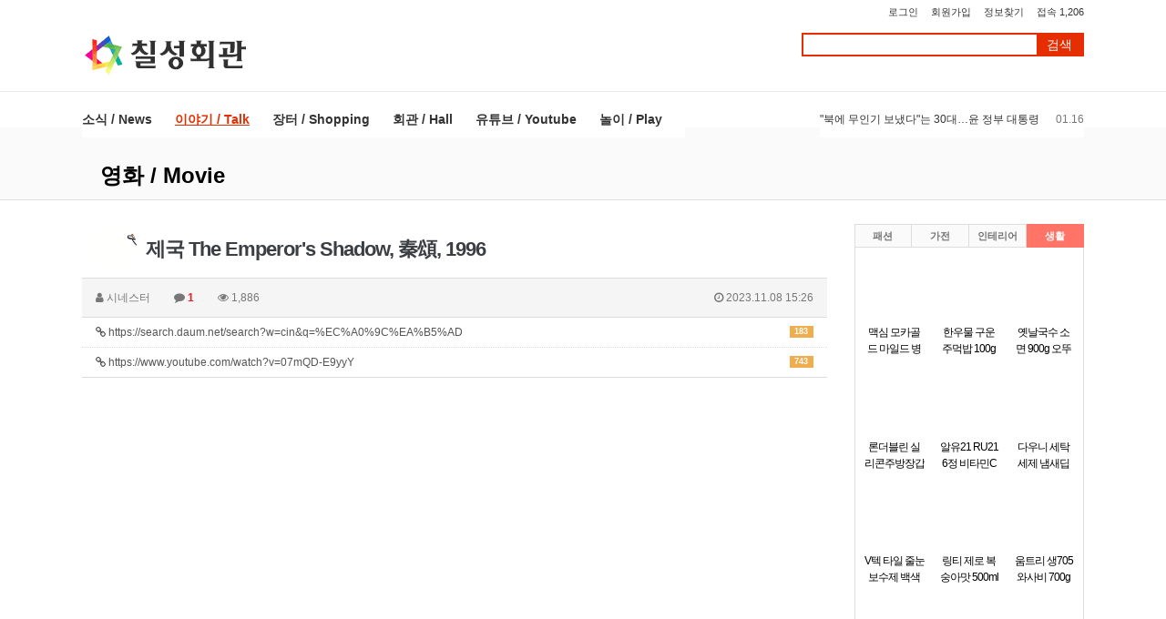

--- FILE ---
content_type: text/html; charset=utf-8
request_url: https://www.7-star.net/bbs/board.php?bo_table=talk_movie&wr_id=2481
body_size: 21592
content:
<!doctype html>
<html lang="ko">
<head>
<meta charset="utf-8">
<meta http-equiv="imagetoolbar" content="no">
<meta http-equiv="X-UA-Compatible" content="IE=Edge">
<link rel="apple-touch-icon" sizes="57x57" href="/img/apple-icon-57x57.png">
<link rel="apple-touch-icon" sizes="60x60" href="/img/apple-icon-60x60.png">
<link rel="apple-touch-icon" sizes="72x72" href="/img/apple-icon-72x72.png">
<link rel="apple-touch-icon" sizes="76x76" href="/img/apple-icon-76x76.png">
<link rel="apple-touch-icon" sizes="114x114" href="/img/apple-icon-114x114.png">
<link rel="apple-touch-icon" sizes="120x120" href="/img/apple-icon-120x120.png">
<link rel="apple-touch-icon" sizes="144x144" href="/img/apple-icon-144x144.png">
<link rel="apple-touch-icon" sizes="152x152" href="/img/apple-icon-152x152.png">
<link rel="apple-touch-icon" sizes="180x180" href="/img/apple-icon-180x180.png">
<link rel="icon" type="image/png" sizes="192x192"  href="/img/android-icon-192x192.png">
<link rel="icon" type="image/png" sizes="32x32" href="/img/favicon-32x32.png">
<link rel="icon" type="image/png" sizes="96x96" href="/img/favicon-96x96.png">
<link rel="icon" type="image/png" sizes="16x16" href="/img/favicon-16x16.png">
<link rel="manifest" href="/img/manifest.json">
<meta name="msapplication-TileColor" content="#ffffff">
<meta name="msapplication-TileImage" content="/img/ms-icon-144x144.png">
<meta name="theme-color" content="#ffffff">

<meta property="fb:app_id" content="496963100485963" />

<meta name="naver-site-verification" content="17cbb2b7a41dbb0b88888ec40db813f9a6285b95"/>
<meta name="google-site-verification" content="qAmOHpGSGNQojw4u86HTZCruQkqGEOcNsyO4W1VtNm0" />
<meta name="naver-site-verification" content="dccfa49da6baa383a0f7ba7639b449f2972be8ea" />
<meta name="naver-site-verification" content="dc0f36c1ff91fae8e2482d505361a0e48090e261" />

<meta name="title" content="제국 The Emperor's Shadow, 秦頌, 1996" />
<meta name="subject" content="제국 The Emperor's Shadow, 秦頌, 1996" />
<meta name="publisher" content="칠성회관" />
<meta name="author" content="시네스터" />
<meta name="robots" content="index,follow" />
<meta name="keywords" content="영화 / Movie, 이야기 / Talk, 칠성, 쇼핑, 게임, 즐거움, 연예, 오락, 스포츠, 정보, 칠성상회, 칠성회관" />
<meta name="description" content="제국 The Emperor's Shadow, 秦頌, 1996개봉	1997.11.01장르	드라마국가	중국, 홍콩등급	15세이상관람가러닝타임	130분감독주효문	Zhou Xiao Wen주연강문	Jiang Wen갈우	Ge You허청	Xu Qing1990년대에 중국은 나름 '통일'을 주제로 이야기를 많이 했다. 이 영화 뿐만 아니라 '영웅' '검' 등 진시황 관련 …" />
<meta name="twitter:card" content="summary_large_image" />
<meta property="og:title" content="제국 The Emperor's Shadow, 秦頌, 1996" />
<meta property="og:site_name" content="칠성회관" />
<meta property="og:author" content="시네스터" />
<meta property="og:type" content="article" />
<meta property="og:image" content="https://www.7-star.net/data/apms/video/youtube/07mQD-E9yyY.jpg" />
<meta property="og:description" content="제국 The Emperor's Shadow, 秦頌, 1996개봉	1997.11.01장르	드라마국가	중국, 홍콩등급	15세이상관람가러닝타임	130분감독주효문	Zhou Xiao Wen주연강문	Jiang Wen갈우	Ge You허청	Xu Qing1990년대에 중국은 나름 '통일'을 주제로 이야기를 많이 했다. 이 영화 뿐만 아니라 '영웅' '검' 등 진시황 관련 …" />
<meta property="og:url" content="https://www.7-star.net/bbs/board.php?bo_table=talk_movie&wr_id=2481" />
<link rel="image_src" href="https://www.7-star.net/data/apms/video/youtube/07mQD-E9yyY.jpg" />
<link rel="canonical" href="https://www.7-star.net/bbs/board.php?bo_table=talk_movie&wr_id=2481" />
<title>제국 The Emperor's Shadow, 秦頌, 1996</title>
<link rel="stylesheet" href="https://www.7-star.net/css/default.css?ver=171013">
<link rel="stylesheet" href="https://www.7-star.net/css/apms.css?ver=171013">
<link rel="stylesheet" href="https://www.7-star.net/plugin/apms/FlexSlider/flexslider.css?ver=171013">

<link rel="stylesheet" href="https://www.7-star.net/thema/Brex-PBP/assets/bs3/css/bootstrap-apms.min.css" type="text/css" class="thema-mode">
<link rel="stylesheet" href="https://www.7-star.net/thema/Brex-PBP/colorset/Basic/colorset.css" type="text/css" class="thema-colorset">
<link rel="stylesheet" href="https://www.7-star.net/thema/Brex-PBP/assets/css/swiper.min.css" type="text/css">
<link rel="stylesheet" href="https://www.7-star.net/skin/board/gallery.movie/style.css" >
<link rel="stylesheet" href="https://www.7-star.net/thema/Brex-PBP/widget/brex-post-photo/widget.css?ver=171013">
<link rel="stylesheet" href="https://www.7-star.net/thema/Brex-PBP/widget/brex-post-add/widget.css?ver=171013">
<link rel="stylesheet" href="https://www.7-star.net/thema/Brex-PBP/widget/brex-post-gallery-side/widget.css?ver=171013">
<link rel="stylesheet" href="https://www.7-star.net/thema/Brex-PBP/widget/brex-post-list/widget.css?ver=171013">
<link rel="stylesheet" href="https://www.7-star.net/thema/Brex-PBP/widget/brex-sidebar/widget.css?ver=171013">
<link rel="stylesheet" href="https://www.7-star.net/css/font-awesome/css/font-awesome.min.css?ver=171013">
<link rel="stylesheet" href="https://www.7-star.net/css/level/basic.css?ver=171013">
<!--[if lte IE 8]>
<script src="https://www.7-star.net/js/html5.js"></script>
<![endif]-->
<script>
// 자바스크립트에서 사용하는 전역변수 선언
var g5_url       = "https://www.7-star.net";
var g5_bbs_url   = "https://www.7-star.net/bbs";
var g5_is_member = "";
var g5_is_admin  = "";
var g5_is_mobile = "";
var g5_bo_table  = "talk_movie";
var g5_sca       = "";
var g5_pim       = "";
var g5_editor    = "smarteditor2";
var g5_responsive    = "";
var g5_cookie_domain = "";
var g5_purl = "https://www.7-star.net/bbs/board.php?bo_table=talk_movie&wr_id=2481";
</script>
<script src="https://www.7-star.net/js/jquery-1.11.3.min.js"></script>
<script src="https://www.7-star.net/js/jquery-migrate-1.2.1.min.js"></script>
<script src="https://www.7-star.net/lang/korean/lang.js?ver=171013"></script>
<script src="https://www.7-star.net/js/common.js?ver=171013"></script>
<script src="https://www.7-star.net/js/wrest.js?ver=171013"></script>
<script src="https://www.7-star.net/js/apms.js?ver=171013"></script>
<script async src="https://pagead2.googlesyndication.com/pagead/js/adsbygoogle.js?client=ca-pub-1732318496387761"
     crossorigin="anonymous"></script>
<script src="https://www.7-star.net/plugin/apms/js/jquery.mobile.swipe.min.js"></script>
<script src="https://www.7-star.net/plugin/apms/FlexSlider/jquery.flexslider-min.js"></script>
</head>
<body class="no-responsive is-pc">
<style>
			.at-container {max-width:1100px;}
	.no-responsive .wrapper, .no-responsive .at-container-wide { min-width:1100px; }
	.no-responsive .boxed.wrapper, .no-responsive .at-container { width:1100px; }
			.at-menu .nav-height { height:50px; line-height:50px !important; }
		.pc-menu, .pc-menu .nav-full-back, .pc-menu .nav-full-height { height:50px; }
	.pc-menu .nav-top.nav-float .menu-a { padding:0px 15px; }
	.pc-menu .nav-top.nav-float .sub-1div::before { left: 15px; }
	.pc-menu .subm-w { width:170px; }
	.sub-menu, .sub-menu .nav-full-back, .sub-menu .nav-full-height { height:40px; }
	.sub-menu .nav-top.nav-float .menu-a { padding:0px 25px; }
	.sub-menu .nav-top.nav-float .sub-1div::before { left: 25px; }
	.sub-menu .subm-w { width:170px; }
	.s-menu, .s-menu .nav-full-back, .s-menu .nav-full-height { height:42px; }
	.s-menu .nav-top.nav-float .menu-li { padding:0px 15px; }
	.s-menu .nav-top.nav-float .sub-1div::before { left: 25px; }
	.s-menu .subm-w { width:170px; }
		@media all and (min-width:1200px) {
		.responsive .boxed.wrapper { max-width:1100px; }
	}
	</style>

<style>
			.at-body .at-container { padding-top:15px; }
	</style>
<script>
var add_url = "https://www.7-star.net/thema/Brex-PBP/add"
var add_time = "60";
</script>
<script src="https://www.7-star.net/thema/Brex-PBP/add/add.js"></script>

<div id="thema_wrapper" class="wrapper  ko">

	
<!-- LNB -->
	<aside class="sub-lnb">
		<div class="at-container">
			
			<!-- LNB Left -->
			<div class="pull-left">
				<ul>
					<!-- li><a href="https://www.7-star.net">브렉스 메인가기</a></li>
					<li>
					<div style="width:280px;">
										</div>
					</li>
					<li><a href="http://amina.co.kr">아미나</a></li>
					<li><a href="http://homzzang.com">홈짱닷컴</a></li -->
				</ul>
			</div>

			<!-- LNB Right -->
			<div class="pull-right" style="position:relative;">
				<ul>
											<li><a href="https://www.7-star.net/bbs/login.php?url=%2Fbbs%2Fboard.php%3Fbo_table%3Dtalk_movie%26wr_id%3D2481" onclick="sidebar_open('sidebar-user'); return false;">로그인</a></li>
						<li><a href="https://www.7-star.net/bbs/register.php">회원가입</a></li>
						<li><a href="https://www.7-star.net/bbs/password_lost.php" class="win_password_lost">정보찾기</a></li>
															<li><a href="https://www.7-star.net/bbs/current_connect.php">접속 1,206</a></li>
									</ul>
							</div>
			<div class="clearfix"></div>
		</div>
	</aside>

	<!-- PC Header -->
	<header class="sub-header">
		<div class="at-container">
			<!-- PC Logo -->
			<div class="header-logo pull-left">
				<!-- a href="https://www.7-star.net" -->
				<a href="http://www.7-star.net">
					<img src=/img/site_logo.png>
				</a>
			</div>
			<div class="pull-left" style="padding:3px 0 0 15px;">
							</div>
			<!-- PC Search -->
			<div class="header-search pull-right">
				<form name="tsearch" method="get" onsubmit="return tsearch_submit(this);" role="form" class="form">
				<input type="hidden" name="url"	value="https://www.7-star.net/bbs/search.php">
					<div class="input-group input-group-sm">
						<input type="text" name="stx" class="form-control input-sm" placeholder="" value="">
						<span class="input-group-btn">
							<button type="submit" class="btn btn-sm">검색</button>
						</span>
					</div>
				</form>
			</div>
			<div class="clearfix"></div>
		</div>
	</header>

	<!-- Mobile Header -->
	<header class="m-header">
		<div class="at-container">
			<div class="header-wrap">
				<div class="header-icon">
					<a href="javascript:;" onclick="sidebar_open('sidebar-user');">
						<i class="fa fa-bars"></i>
					</a>
				</div>
				<div class="header-logo en">
					<!-- Mobile Logo -->
					<!-- a href="https://www.7-star.net" -->
					<a href="http://www.7-star.net">
						<b>칠성회관</b>
					</a>
				</div>
				<div class="header-icon">
					<a href="javascript:;" onclick="sidebar_open('sidebar-search');">
						<i class="fa fa-envelope-o"></i>
					</a>
				</div>
			</div>
			<div class="header-search">
				<form name="tsearch" method="get" onsubmit="return tsearch_submit(this);" role="form" class="form">
				<input type="hidden" name="url"	value="https://www.7-star.net/bbs/search.php">
					<div class="input-group input-group-sm">
						<input type="text" name="stx" class="form-control input-sm" value="">
						<span class="input-group-btn">
							<button type="submit" class="btn btn-sm"><i class="fa fa-search fa-lg"></i></button>
						</span>
					</div>
				</form>
			</div>
			<div class="clearfix"></div>
		</div>
	</header>

	<!-- Menu -->
	<nav class="at-menu">
		<!-- SUB Menu -->
		<div class="sub-menu">
			<!-- Menu Button & Right Icon Menu -->
			<div class="at-container">
				<div class="nav-right nav-rw nav-height">
					<style>
	.brex-post-ticker ul li { font-size:12px; }
</style>
<div class="img-wrap brex-post-ticker" style="padding-bottom:20px; line-height:20px;">
	<div class="img-item">
		<div id="iongtjqlpksfmhurvew" class="flexslider">
			<ul class="slides">
				<li style="height:20px;">
		<a href="https://www.7-star.net/bbs/board.php?bo_table=news_politics2026&amp;wr_id=3501" class="ellipsis">
			<span class="black">
				<span class="pull-right text-muted">
										01.16				</span>
								'국무회의 의무' 최초의 판결…&#034;비밀, 긴급&#034; 윤 주장 깨졌다｜이가혁 라이브			</span>
		</a> 
	</li>
	<li style="height:20px;">
		<a href="https://www.7-star.net/bbs/board.php?bo_table=news_politics2026&amp;wr_id=3500" class="ellipsis">
			<span class="black">
				<span class="pull-right text-muted">
										01.16				</span>
								&#034;북에 무인기 보냈다&#034;는 30대…윤 정부 대통령실 근무 이력｜지금 이 뉴스			</span>
		</a> 
	</li>
	<li style="height:20px;">
		<a href="https://www.7-star.net/bbs/board.php?bo_table=news_politics2026&amp;wr_id=3499" class="ellipsis">
			<span class="black">
				<span class="pull-right text-muted">
										01.16				</span>
								'단식 카드' 장동혁...국민의힘 앞날은 #JTBC #Shorts			</span>
		</a> 
	</li>
	<li style="height:20px;">
		<a href="https://www.7-star.net/bbs/board.php?bo_table=news_politics2026&amp;wr_id=3498" class="ellipsis">
			<span class="black">
				<span class="pull-right text-muted">
										01.16				</span>
								철조망·차벽···그 날의 혼란...법원은 &#034;불법&#034; 명확히했다｜이가혁 라이브			</span>
		</a> 
	</li>
	<li style="height:20px;">
		<a href="https://www.7-star.net/bbs/board.php?bo_table=news_politics2026&amp;wr_id=3497" class="ellipsis">
			<span class="black">
				<span class="pull-right text-muted">
										01.16				</span>
								'공수처 내란수사는 불법'…윤석열 이 주장, 완전 깨졌다｜이가혁 라이브			</span>
		</a> 
	</li>
	<li style="height:20px;">
		<a href="https://www.7-star.net/bbs/board.php?bo_table=news_politics2026&amp;wr_id=3496" class="ellipsis">
			<span class="black">
				<span class="pull-right text-muted">
										01.16				</span>
								[다시보기] 사건반장｜상간소송했다가 성범죄자 된 여성 (26.1.16) / JTBC News			</span>
		</a> 
	</li>
	<li style="height:20px;">
		<a href="https://www.7-star.net/bbs/board.php?bo_table=news_politics2026&amp;wr_id=3495" class="ellipsis">
			<span class="black">
				<span class="pull-right text-muted">
										01.16				</span>
								윤 '체포 방해' 1심 징역 5년 #JTBC #Shorts			</span>
		</a> 
	</li>
			</ul>
		</div>
	</div>
</div>
<script>
$(document).ready(function() {
	$('#iongtjqlpksfmhurvew').flexslider({
		controlNav: false,
		directionNav: false,
									    direction: "vertical",
				animation: "slide"
	});
});
</script>
					<div class="clearfix"></div>
				</div>
			</div>
			

	<div class="nav-visible">
		<div class="at-container">
			<div class="nav-top nav-float nav-slide">
				<ul class="menu-ul">
									<li class="menu-li off">
						<a class="menu-a nav-height" href="https://www.7-star.net/bbs/main.php?gid=news">
							소식 / News													</a>
													<div class="sub-slide sub-1div">
								<ul class="sub-1dul subm-w pull-left">
																	
									
									<li class="sub-1dli off">
										<a href="https://www.7-star.net/bbs/board.php?bo_table=news_global2026" class="sub-1da">
											세계 / Global																					</a>
																			</li>
																	
									
									<li class="sub-1dli off">
										<a href="https://www.7-star.net/bbs/board.php?bo_table=news_culture2026" class="sub-1da">
											문화 / Culture																					</a>
																			</li>
																	
									
									<li class="sub-1dli off">
										<a href="https://www.7-star.net/bbs/board.php?bo_table=news_politics2026" class="sub-1da">
											정치와 평론 / Politics																					</a>
																			</li>
																	
									
									<li class="sub-1dli off">
										<a href="https://www.7-star.net/bbs/board.php?bo_table=news_economy2026" class="sub-1da">
											경제산업 / Economy																					</a>
																			</li>
																	
									
									<li class="sub-1dli off">
										<a href="https://www.7-star.net/bbs/board.php?bo_table=news_ad2026" class="sub-1da">
											광고 / Ad																					</a>
																			</li>
																	
									
									<li class="sub-1dli off">
										<a href="https://www.7-star.net/bbs/board.php?bo_table=news_weather" class="sub-1da">
											날씨 / Weather																					</a>
																			</li>
																</ul>
																<div class="clearfix"></div>
							</div>
											</li>
									<li class="menu-li on">
						<a class="menu-a nav-height" href="https://www.7-star.net/bbs/main.php?gid=talk">
							이야기 / Talk													</a>
													<div class="sub-slide sub-1div">
								<ul class="sub-1dul subm-w pull-left">
																	
									
									<li class="sub-1dli off">
										<a href="https://www.7-star.net/bbs/board.php?bo_table=talk_book" class="sub-1da">
											책 / Book																					</a>
																			</li>
																	
									
									<li class="sub-1dli on">
										<a href="https://www.7-star.net/bbs/board.php?bo_table=talk_movie" class="sub-1da">
											영화  / Movie																					</a>
																			</li>
																	
									
									<li class="sub-1dli off">
										<a href="https://www.7-star.net/bbs/board.php?bo_table=talk_computer" class="sub-1da">
											컴퓨터 / Computer																					</a>
																			</li>
																	
									
									<li class="sub-1dli off">
										<a href="https://www.7-star.net/bbs/board.php?bo_table=talk_store" class="sub-1da">
											맛집/여행 / Store																					</a>
																			</li>
																	
									
									<li class="sub-1dli off">
										<a href="https://www.7-star.net/bbs/board.php?bo_table=talk_saju" class="sub-1da">
											사주에 빠지다 / Saju																					</a>
																			</li>
																	
									
									<li class="sub-1dli off">
										<a href="https://www.7-star.net/bbs/board.php?bo_table=talk_art" class="sub-1da">
											예술/미술 / Art																					</a>
																			</li>
																</ul>
																<div class="clearfix"></div>
							</div>
											</li>
									<li class="menu-li off">
						<a class="menu-a nav-height" href="https://www.7-star.net/bbs/main.php?gid=shopping">
							장터 / Shopping													</a>
													<div class="sub-slide sub-1div">
								<ul class="sub-1dul subm-w pull-left">
																	
									
									<li class="sub-1dli off">
										<a href="https://www.7-star.net/bbs/board.php?bo_table=shopping01" class="sub-1da">
											1종 패션/뷰티																					</a>
																			</li>
																	
									
									<li class="sub-1dli off">
										<a href="https://www.7-star.net/bbs/board.php?bo_table=shopping02" class="sub-1da">
											2종 가전/디지털																					</a>
																			</li>
																	
									
									<li class="sub-1dli off">
										<a href="https://www.7-star.net/bbs/board.php?bo_table=shopping03" class="sub-1da">
											3종 가구/인테리어																					</a>
																			</li>
																	
									
									<li class="sub-1dli off">
										<a href="https://www.7-star.net/bbs/board.php?bo_table=shopping04" class="sub-1da">
											4종 식품/건강/생활																					</a>
																			</li>
																	
									
									<li class="sub-1dli off">
										<a href="https://www.7-star.net/bbs/board.php?bo_table=shopping05" class="sub-1da">
											5종 스포츠/레저/취미																					</a>
																			</li>
																	
									
									<li class="sub-1dli off">
										<a href="https://www.7-star.net/bbs/board.php?bo_table=shopping06" class="sub-1da">
											6종 산업용품/안전/의료																					</a>
																			</li>
																	
									
									<li class="sub-1dli off">
										<a href="https://www.7-star.net/bbs/board.php?bo_table=shopping07" class="sub-1da">
											7종 문구/사무/교구/자동차																					</a>
																			</li>
																</ul>
																<div class="clearfix"></div>
							</div>
											</li>
									<li class="menu-li off">
						<a class="menu-a nav-height" href="https://www.7-star.net/bbs/main.php?gid=hall">
							회관 / Hall													</a>
													<div class="sub-slide sub-1div">
								<ul class="sub-1dul subm-w pull-left">
																	
									
									<li class="sub-1dli off">
										<a href="https://www.7-star.net/bbs/board.php?bo_table=hall_food" class="sub-1da">
											먹방 / Food																					</a>
																			</li>
																	
									
									<li class="sub-1dli off">
										<a href="https://www.7-star.net/bbs/board.php?bo_table=hall_humor" class="sub-1da">
											유머 / Humor																					</a>
																			</li>
																	
									
									<li class="sub-1dli off">
										<a href="https://www.7-star.net/bbs/board.php?bo_table=hall_star" class="sub-1da">
											연예인 / Stars																					</a>
																			</li>
																	
									
									<li class="sub-1dli off">
										<a href="https://www.7-star.net/bbs/board.php?bo_table=hall_slay" class="sub-1da">
											핵공감 / Slay																					</a>
																			</li>
																	
									
									<li class="sub-1dli off">
										<a href="https://www.7-star.net/bbs/board.php?bo_table=hall_music" class="sub-1da sub-icon">
											무료음악 / Music																					</a>
																					<div class="sub-slide sub-2div">
												<ul class="sub-2dul subm-w pull-left">					
																									
													
													<li class="sub-2dli off">
														<a href="https://www.7-star.net/bbs/board.php?bo_table=hall_music&sca=KPOP" class="sub-2da">
															KPOP																													</a>
													</li>
																									
													
													<li class="sub-2dli off">
														<a href="https://www.7-star.net/bbs/board.php?bo_table=hall_music&sca=POP+JPOP" class="sub-2da">
															POP JPOP																													</a>
													</li>
																									
													
													<li class="sub-2dli off">
														<a href="https://www.7-star.net/bbs/board.php?bo_table=hall_music&sca=Classic" class="sub-2da">
															Classic																													</a>
													</li>
																									
													
													<li class="sub-2dli off">
														<a href="https://www.7-star.net/bbs/board.php?bo_table=hall_music&sca=OST+CrossOver" class="sub-2da">
															OST CrossOver																													</a>
													</li>
																									
													
													<li class="sub-2dli off">
														<a href="https://www.7-star.net/bbs/board.php?bo_table=hall_music&sca=%EC%9D%8C%EC%9B%90%EA%B3%BC+%EA%B4%91%EA%B3%A0CM" class="sub-2da">
															음원과 광고CM																													</a>
													</li>
																									
													
													<li class="sub-2dli off">
														<a href="https://www.7-star.net/bbs/board.php?bo_table=hall_music&sca=%EC%A0%84%ED%86%B5%EC%9D%8C%EC%95%85" class="sub-2da">
															전통음악																													</a>
													</li>
																								</ul>
																								<div class="clearfix"></div>
											</div>
																			</li>
																	
									
									<li class="sub-1dli off">
										<a href="https://www.7-star.net/bbs/board.php?bo_table=hall_video" class="sub-1da sub-icon">
											무료영화 / Video																					</a>
																					<div class="sub-slide sub-2div">
												<ul class="sub-2dul subm-w pull-left">					
																									
													
													<li class="sub-2dli off">
														<a href="https://www.7-star.net/bbs/board.php?bo_table=hall_video&sca=%EB%AC%B4%ED%98%91" class="sub-2da">
															무협																													</a>
													</li>
																									
													
													<li class="sub-2dli off">
														<a href="https://www.7-star.net/bbs/board.php?bo_table=hall_video&sca=%EC%A0%84%EC%9F%81%EC%95%A1%EC%85%98" class="sub-2da">
															전쟁액션																													</a>
													</li>
																									
													
													<li class="sub-2dli off">
														<a href="https://www.7-star.net/bbs/board.php?bo_table=hall_video&sca=SF" class="sub-2da">
															SF																													</a>
													</li>
																									
													
													<li class="sub-2dli off">
														<a href="https://www.7-star.net/bbs/board.php?bo_table=hall_video&sca=%EB%93%9C%EB%9D%BC%EB%A7%88" class="sub-2da">
															드라마																													</a>
													</li>
																									
													
													<li class="sub-2dli off">
														<a href="https://www.7-star.net/bbs/board.php?bo_table=hall_video&sca=%EA%B3%B5%ED%8F%AC" class="sub-2da">
															공포																													</a>
													</li>
																									
													
													<li class="sub-2dli off">
														<a href="https://www.7-star.net/bbs/board.php?bo_table=hall_video&sca=%EC%BD%94%EB%AF%B9" class="sub-2da">
															코믹																													</a>
													</li>
																									
													
													<li class="sub-2dli off">
														<a href="https://www.7-star.net/bbs/board.php?bo_table=hall_video&sca=%EC%98%A4%EB%94%94%EC%98%A4%EB%B6%81" class="sub-2da">
															오디오북																													</a>
													</li>
																								</ul>
																								<div class="clearfix"></div>
											</div>
																			</li>
																</ul>
																<div class="clearfix"></div>
							</div>
											</li>
									<li class="menu-li off">
						<a class="menu-a nav-height" href="https://www.7-star.net/bbs/main.php?gid=youtube">
							유튜브 / Youtube													</a>
													<div class="sub-slide sub-1div">
								<ul class="sub-1dul subm-w pull-left">
																	
									
									<li class="sub-1dli off">
										<a href="https://www.7-star.net/bbs/board.php?bo_table=youtube_travel" class="sub-1da">
											여행과 맛집 / Travel&Food																					</a>
																			</li>
																	
									
									<li class="sub-1dli off">
										<a href="https://www.7-star.net/bbs/board.php?bo_table=youtube_movie" class="sub-1da">
											책과 영화 / Book&Movie																					</a>
																			</li>
																	
									
									<li class="sub-1dli off">
										<a href="https://www.7-star.net/bbs/board.php?bo_table=youtube_military" class="sub-1da">
											밀리터리와 역사 / Military&History																					</a>
																			</li>
																	
									
									<li class="sub-1dli off">
										<a href="https://www.7-star.net/bbs/board.php?bo_table=talk_trend" class="sub-1da">
											패션트렌드 / Trend																					</a>
																			</li>
																	
									
									<li class="sub-1dli off">
										<a href="https://www.7-star.net/bbs/board.php?bo_table=youtube_game" class="sub-1da">
											게임과 스포츠 / Game&Sports																					</a>
																			</li>
																	
									
									<li class="sub-1dli off">
										<a href="https://www.7-star.net/bbs/board.php?bo_table=youtube_pet" class="sub-1da">
											주식과 부동산 / Stocks&RealEstate																					</a>
																			</li>
																	
									
									<li class="sub-1dli off">
										<a href="https://www.7-star.net/bbs/board.php?bo_table=youtube_science" class="sub-1da">
											과학천문 / Science																					</a>
																			</li>
																	
									
									<li class="sub-1dli off">
										<a href="https://www.7-star.net/bbs/board.php?bo_table=youtube_living" class="sub-1da">
											유머와19금 / Humor&Adult																					</a>
																			</li>
																</ul>
																<div class="clearfix"></div>
							</div>
											</li>
									<li class="menu-li off">
						<a class="menu-a nav-height" href="http://play.hanmesoft.com">
							놀이 / Play													</a>
											</li>
								</ul>
			</div><!-- .nav-top -->
		</div>	<!-- .nav-container -->
	</div><!-- .nav-visible -->

			<div class="clearfix"></div>
			<div class="nav-back"></div>
		</div><!-- .pc-menu -->

		<!-- Mobile Menu -->
		<div class="m-menu">
			
<div class="m-wrap">
	<div class="at-container">
		<div class="m-table en">
			<div class="m-list">
				<div class="m-nav" id="mobile_nav">
					<ul class="clearfix">
					<li>
						<a href="https://www.7-star.net">메인</a>
					</li>
											<li>
							<a href="https://www.7-star.net/bbs/main.php?gid=news">
								소식 / News															</a>
						</li>
											<li>
							<a href="https://www.7-star.net/bbs/main.php?gid=talk">
								이야기 / Talk															</a>
						</li>
											<li>
							<a href="https://www.7-star.net/bbs/main.php?gid=shopping">
								장터 / Shopping															</a>
						</li>
											<li>
							<a href="https://www.7-star.net/bbs/main.php?gid=hall">
								회관 / Hall															</a>
						</li>
											<li>
							<a href="https://www.7-star.net/bbs/main.php?gid=youtube">
								유튜브 / Youtube															</a>
						</li>
											<li>
							<a href="http://play.hanmesoft.com">
								놀이 / Play															</a>
						</li>
										</ul>
				</div>
			</div>
						<!--div class="m-icon">
				<a href="javascript:;" onclick="sidebar_open('sidebar-response');">
					<i class="fa fa-bell"></i>
					<span class="label bg-orangered en" style="display:none;">
						<span class="msgCount">0</span>
					</span>
				</a>
			</div-->
		</div>
	</div>
</div>

<div class="clearfix"></div>

	<div class="m-sub">
		<div class="at-container">
			<div class="m-nav-sub en" id="mobile_nav_sub">
				<ul class="clearfix">
										<li>
							<a href="https://www.7-star.net/bbs/board.php?bo_table=talk_book">
								책 / Book															</a>
						</li>
										<li>
							<a href="https://www.7-star.net/bbs/board.php?bo_table=talk_movie">
								영화  / Movie															</a>
						</li>
										<li>
							<a href="https://www.7-star.net/bbs/board.php?bo_table=talk_computer">
								컴퓨터 / Computer															</a>
						</li>
										<li>
							<a href="https://www.7-star.net/bbs/board.php?bo_table=talk_store">
								맛집/여행 / Store															</a>
						</li>
										<li>
							<a href="https://www.7-star.net/bbs/board.php?bo_table=talk_saju">
								사주에 빠지다 / Saju															</a>
						</li>
										<li>
							<a href="https://www.7-star.net/bbs/board.php?bo_table=talk_art">
								예술/미술 / Art															</a>
						</li>
								</ul>
			</div>
		</div>
	</div>
	<div class="clearfix"></div>
		</div><!-- .m-menu -->
	</nav><!-- .at-menu -->
	<div class="clearfix"></div>

			<div class="at-title">
			<div class="at-container">
				<div class="page-title en">
					<strong class="cursor" onclick="go_page('https://www.7-star.net/bbs/board.php?bo_table=talk_movie');">
						영화  / Movie					</strong>
				</div>
								<div class="clearfix"></div>
			</div>
		</div>
	
	<div class="at-body ts_up0" id="body_text">
					<div class="at-container">
							<div class="row at-row">
					<div class="col-md-9 at-col at-main">		
					<!-- center><script type="text/javascript" src="http://tab2.clickmon.co.kr/pop/wp_ad_728_js.php?PopAd=CM_M_1003067%7C%5E%7CCM_A_1023945%7C%5E%7CAdver_M_1003115&amp;rt_ad_id_code=RTA_103091"></script></center -->
<style>
.apms-autowrap { max-width:800px; }
</style>
<script src="https://www.7-star.net/js/viewimageresize.js"></script>

<div class="view-wrap">
	<h1><img src="/img/emoticon/onion-120.gif" class="photo" alt="">제국 The Emperor's Shadow, 秦頌, 1996</h1>
	<div class="panel panel-default view-head">
		<div class="panel-heading">
			<div class="font-12 text-muted">
				<i class="fa fa-user"></i>
				<span class="sv_member">시네스터</span>				
				<span class="sp"></span>
				<i class="fa fa-comment"></i>
				<b class="red">1</b>
				<span class="sp"></span>
				<i class="fa fa-eye"></i>
				1,886
				<span class="pull-right">
					<i class="fa fa-clock-o"></i>
					2023.11.08 15:26				</span>
			</div>
		</div>
	   <div class="list-group font-12"><a class="list-group-item break-word" href="https://www.7-star.net/bbs/link.php?bo_table=talk_movie&amp;wr_id=2481&amp;no=1" target="_blank"><span class="label label-warning pull-right view-cnt">183</span><i class="fa fa-link"></i> https://search.daum.net/search?w=cin&q=%EC%A0%9C%EA%B5%AD</a>
<a class="list-group-item break-word" href="https://www.7-star.net/bbs/link.php?bo_table=talk_movie&amp;wr_id=2481&amp;no=2" target="_blank"><span class="label label-warning pull-right view-cnt">743</span><i class="fa fa-link"></i> https://www.youtube.com/watch?v=07mQD-E9yyY</a>
</div>
	</div>

	
	<div class="view-img">
</div>

	<div class="view-content">
		<div class="apms-autowrap"><div class="apms-autosize" style="padding-bottom: 56.25%;">
<iframe width="640" height="360" src="https://www.youtube.com/embed/07mQD-E9yyY?autohide=1&vq=hd720&wmode=opaque" frameborder="0" allowfullscreen webkitallowfullscreen mozallowfullscreen></iframe>
</div></div>
<p>제국 The Emperor's Shadow, 秦頌, 1996</p><p>개봉<span style="white-space:pre;">	</span>1997.11.01</p><p>장르<span style="white-space:pre;">	</span>드라마</p><p>국가<span style="white-space:pre;">	</span>중국, 홍콩</p><p>등급<span style="white-space:pre;">	</span>15세이상관람가</p><p>러닝타임<span style="white-space:pre;">	</span>130분</p><p><br /></p><p>감독</p><p>주효문<span style="white-space:pre;">	</span>Zhou Xiao Wen</p><p>주연</p><p>강문<span style="white-space:pre;">	</span>Jiang Wen</p><p>갈우<span style="white-space:pre;">	</span>Ge You</p><p>허청<span style="white-space:pre;">	</span>Xu Qing</p><p><br /></p><p><a href="https://www.7-star.net/bbs/view_img.php?img=https%3A%2F%2Ft1.daumcdn.net%2Fmovie%2F2e8cae2c121a4e88afe56da7bd077a70229bde9a" target="_blank" class="view_image"><img itemprop="image" content="https://t1.daumcdn.net/movie/2e8cae2c121a4e88afe56da7bd077a70229bde9a" src="https://t1.daumcdn.net/movie/2e8cae2c121a4e88afe56da7bd077a70229bde9a" alt="포스터" class="img-tag "/></a> </p><p><br /></p><p><br /></p><p>1990년대에 중국은 나름 "통일"을 주제로 이야기를 많이 했다. 이 영화 뿐만 아니라 "영웅" "검" 등 진시황 관련 영화를 많이 만들었는데, 어쩌면 이 영화도 그 계열에 속한게 아닐까 싶다.</p><p><br /></p><p><a href="https://www.7-star.net/bbs/view_img.php?img=http%3A%2F%2Ft1.daumcdn.net%2Fcfile%2F15110210A861CD611A" target="_blank" class="view_image"><img src="http://t1.daumcdn.net/cfile/15110210A861CD611A" alt="15110210A861CD611A" class="img-tag "/></a> </p><p><br /></p><p><br /></p><p>이 영화에서는 진왕 정이 볼모로 잡혔을때 만난 고점리 이야기를 담고 있다. 진왕 후에 시황제 역할에 강문이 나오고 고점리 역할에 갈우가 나온다. 강문은 중국 영화에서 많이 나왔던 인물이고 갈우 역시 연기력으로 친다면 뒤지지 않는다.</p><p><br /></p><p><br /></p><p><a href="https://www.7-star.net/bbs/view_img.php?img=http%3A%2F%2Ft1.daumcdn.net%2Fcfile%2F11110210A861CB5918" target="_blank" class="view_image"><img src="http://t1.daumcdn.net/cfile/11110210A861CB5918" alt="11110210A861CB5918" class="img-tag "/></a> </p><p><br /></p><p><br /></p><p>통일이 쉬운 과정도 아닌데, 그걸 달성한 제왕과 그 친구 이야기는 흥미로운 점이 많다. 그리고 두 사람 연기력을 보는 것으로도 영화는 만족스럽다. 그리고 우리나라에서는 "제국"이라고 했지만 영어 제목을 보면 무엇을 의미하는지 알 수 있다.</p><p><br /></p><p><br /></p>	</div>

	
			<div class="print-hide view-good-box">
							<span class="view-good">
					<a href="#" onclick="apms_good('talk_movie', '2481', 'good', 'wr_good'); return false;">
						<b id="wr_good">0</b>
						<br>
						<i class="fa fa-thumbs-up"></i>
					</a>
				</span>
										<span class="view-nogood">
					<a href="#" onclick="apms_good('talk_movie', '2481', 'nogood', 'wr_nogood'); return false;">
						<b id="wr_nogood">0</b>
						<br>
						<i class="fa fa-thumbs-down"></i>
					</a>
				</span>
					</div>
		<p></p>
	
	
	<div class="print-hide view-icon">
		<div class="pull-right">
			<div class="form-group">
				<button onclick="apms_print();" class="btn btn-black btn-xs"><i class="fa fa-print"></i> <span class="hidden-xs">프린트</span></button>
															</div>
		</div>
		<div class="pull-left">
			<div class="form-group">
				

<ul id="bo_v_sns">
	<li><a href="https://www.7-star.net/bbs/sns_send.php?longurl=https%3A%2F%2Fwww.7-star.net%2Fbbs%2Fboard.php%3Fbo_table%3Dtalk_movie%26wr_id%3D2481&amp;title=%EC%A0%9C%EA%B5%AD+The+Emperor%27s+Shadow%2C+%E7%A7%A6%E9%A0%8C%2C+1996&amp;sns=facebook" onclick="apms_sns('facebook','https://www.7-star.net/bbs/sns_send.php?longurl=https%3A%2F%2Fwww.7-star.net%2Fbbs%2Fboard.php%3Fbo_table%3Dtalk_movie%26wr_id%3D2481&amp;title=%EC%A0%9C%EA%B5%AD+The+Emperor%27s+Shadow%2C+%E7%A7%A6%E9%A0%8C%2C+1996&amp;sns=facebook'); return false;" target="_blank"><img src="https://www.7-star.net/plugin/sns/icon/facebook.png" alt="페이스북으로 보내기"></a></li>
    <li><a href="https://www.7-star.net/bbs/sns_send.php?longurl=https%3A%2F%2Fwww.7-star.net%2Fbbs%2Fboard.php%3Fbo_table%3Dtalk_movie%26wr_id%3D2481&amp;title=%EC%A0%9C%EA%B5%AD+The+Emperor%27s+Shadow%2C+%E7%A7%A6%E9%A0%8C%2C+1996&amp;sns=twitter" onclick="apms_sns('twitter','https://www.7-star.net/bbs/sns_send.php?longurl=https%3A%2F%2Fwww.7-star.net%2Fbbs%2Fboard.php%3Fbo_table%3Dtalk_movie%26wr_id%3D2481&amp;title=%EC%A0%9C%EA%B5%AD+The+Emperor%27s+Shadow%2C+%E7%A7%A6%E9%A0%8C%2C+1996&amp;sns=twitter'); return false;" target="_blank"><img src="https://www.7-star.net/plugin/sns/icon/twitter.png" alt="트위터로 보내기"></a></li>
    <li><a href="https://www.7-star.net/bbs/sns_send.php?longurl=https%3A%2F%2Fwww.7-star.net%2Fbbs%2Fboard.php%3Fbo_table%3Dtalk_movie%26wr_id%3D2481&amp;title=%EC%A0%9C%EA%B5%AD+The+Emperor%27s+Shadow%2C+%E7%A7%A6%E9%A0%8C%2C+1996&amp;sns=gplus" onclick="apms_sns('googleplus','https://www.7-star.net/bbs/sns_send.php?longurl=https%3A%2F%2Fwww.7-star.net%2Fbbs%2Fboard.php%3Fbo_table%3Dtalk_movie%26wr_id%3D2481&amp;title=%EC%A0%9C%EA%B5%AD+The+Emperor%27s+Shadow%2C+%E7%A7%A6%E9%A0%8C%2C+1996&amp;sns=gplus'); return false;" target="_blank"><img src="https://www.7-star.net/plugin/sns/icon/gplus.png" alt="구글플러스로 보내기"></a></li>
	<li><a href="https://www.7-star.net/bbs/sns_send.php?longurl=https%3A%2F%2Fwww.7-star.net%2Fbbs%2Fboard.php%3Fbo_table%3Dtalk_movie%26wr_id%3D2481&amp;title=%EC%A0%9C%EA%B5%AD+The+Emperor%27s+Shadow%2C+%E7%A7%A6%E9%A0%8C%2C+1996&amp;sns=kakaostory" onclick="apms_sns('kakaostory','https://www.7-star.net/bbs/sns_send.php?longurl=https%3A%2F%2Fwww.7-star.net%2Fbbs%2Fboard.php%3Fbo_table%3Dtalk_movie%26wr_id%3D2481&amp;title=%EC%A0%9C%EA%B5%AD+The+Emperor%27s+Shadow%2C+%E7%A7%A6%E9%A0%8C%2C+1996&amp;sns=kakaostory'); return false;" target="_blank"><img src="https://www.7-star.net/plugin/sns/icon/kakaostory.png" alt="카카오스토리로 보내기"></a></li>
		<li><a href="https://www.7-star.net/bbs/sns_send.php?longurl=https%3A%2F%2Fwww.7-star.net%2Fbbs%2Fboard.php%3Fbo_table%3Dtalk_movie%26wr_id%3D2481&amp;title=%EC%A0%9C%EA%B5%AD+The+Emperor%27s+Shadow%2C+%E7%A7%A6%E9%A0%8C%2C+1996&amp;sns=naverband" onclick="apms_sns('naverband','https://www.7-star.net/bbs/sns_send.php?longurl=https%3A%2F%2Fwww.7-star.net%2Fbbs%2Fboard.php%3Fbo_table%3Dtalk_movie%26wr_id%3D2481&amp;title=%EC%A0%9C%EA%B5%AD+The+Emperor%27s+Shadow%2C+%E7%A7%A6%E9%A0%8C%2C+1996&amp;sns=naverband'); return false;" target="_blank"><img src="https://www.7-star.net/plugin/sns/icon/naverband.png" alt="네이버밴드로 보내기"></a></li>
	<li><a href="https://www.7-star.net/bbs/sns_send.php?longurl=https%3A%2F%2Fwww.7-star.net%2Fbbs%2Fboard.php%3Fbo_table%3Dtalk_movie%26wr_id%3D2481&amp;title=%EC%A0%9C%EA%B5%AD+The+Emperor%27s+Shadow%2C+%E7%A7%A6%E9%A0%8C%2C+1996&amp;sns=naver" onclick="apms_sns('naver','https://www.7-star.net/bbs/sns_send.php?longurl=https%3A%2F%2Fwww.7-star.net%2Fbbs%2Fboard.php%3Fbo_table%3Dtalk_movie%26wr_id%3D2481&amp;title=%EC%A0%9C%EA%B5%AD+The+Emperor%27s+Shadow%2C+%E7%A7%A6%E9%A0%8C%2C+1996&amp;sns=naver'); return false;" target="_blank"><img src="https://www.7-star.net/plugin/sns/icon/naver.png" alt="네이버로 보내기"></a></li>
	<li><a href="https://www.7-star.net/bbs/sns_send.php?longurl=https%3A%2F%2Fwww.7-star.net%2Fbbs%2Fboard.php%3Fbo_table%3Dtalk_movie%26wr_id%3D2481&amp;title=%EC%A0%9C%EA%B5%AD+The+Emperor%27s+Shadow%2C+%E7%A7%A6%E9%A0%8C%2C+1996&amp;sns=tumblr" onclick="apms_sns('tumblr','https://www.7-star.net/bbs/sns_send.php?longurl=https%3A%2F%2Fwww.7-star.net%2Fbbs%2Fboard.php%3Fbo_table%3Dtalk_movie%26wr_id%3D2481&amp;title=%EC%A0%9C%EA%B5%AD+The+Emperor%27s+Shadow%2C+%E7%A7%A6%E9%A0%8C%2C+1996&amp;sns=tumblr'); return false;" target="_blank"><img src="https://www.7-star.net/plugin/sns/icon/tumblr.png" alt="텀블러로 보내기"></a></li>
	<li><a href="https://www.7-star.net/bbs/sns_send.php?longurl=https%3A%2F%2Fwww.7-star.net%2Fbbs%2Fboard.php%3Fbo_table%3Dtalk_movie%26wr_id%3D2481&amp;title=%EC%A0%9C%EA%B5%AD+The+Emperor%27s+Shadow%2C+%E7%A7%A6%E9%A0%8C%2C+1996&amp;img=https%3A%2F%2Fwww.7-star.net%2Fdata%2Fapms%2Fvideo%2Fyoutube%2F07mQD-E9yyY.jpg&amp;sns=pinterest" onclick="apms_sns('pinterest','https://www.7-star.net/bbs/sns_send.php?longurl=https%3A%2F%2Fwww.7-star.net%2Fbbs%2Fboard.php%3Fbo_table%3Dtalk_movie%26wr_id%3D2481&amp;title=%EC%A0%9C%EA%B5%AD+The+Emperor%27s+Shadow%2C+%E7%A7%A6%E9%A0%8C%2C+1996&amp;img=https%3A%2F%2Fwww.7-star.net%2Fdata%2Fapms%2Fvideo%2Fyoutube%2F07mQD-E9yyY.jpg&amp;sns=pinterest'); return false;" target="_blank"><img src="https://www.7-star.net/plugin/sns/icon/pinterest.png" alt="핀터레스트로 보내기"></a></li>
</ul>
			</div>
		</div>
		<div class="clearfix"></div>
	</div>

	
	<h3 class="view-comment">Comments
	
				
				<font color=red><i class="fa fa-star "></i><i class="fa fa-star "></i><i class="fa fa-star "></i><i class="fa fa-star "></i><i class="fa fa-star-o "></i>				&nbsp;
				4.0</font>
				<span class="lightgray">/</span>
				<i class="fa fa-user gray"></i> 1				
				
	</h3>
	
	
<script>
// 글자수 제한
var char_min = parseInt(0); // 최소
var char_max = parseInt(0); // 최대
</script>

<section id="bo_vc" class="comment-media">
    		<div class="media" id="c_4675">
			<div class="photo pull-left"><img src="/img/emoticon/onion-068.gif" alt="" class="media-object"></div>
			<div class="media-body">
				<div class="media-heading">
													<i class="fa fa-star fa-lg crimson"></i><i class="fa fa-star fa-lg crimson"></i><i class="fa fa-star fa-lg crimson"></i><i class="fa fa-star fa-lg crimson"></i><i class="fa fa-star-o fa-lg crimson"></i>							&nbsp;
										
				
										<b><span class="member">예리한편</span></b>
					<span class="font-11 text-muted">
						<span class="media-info">
							<i class="fa fa-clock-o"></i>
							2025.12.25 16:27						</span>
																							</span>
									</div>
				<div class="media-content">
															진나라 이야기를 새롭게 볼 수 있다.																	<span id="edit_4675"></span><!-- 수정 -->
						<span id="reply_4675"></span><!-- 답변 -->
						<input type="hidden" value="" id="secret_comment_4675">
						<textarea id="save_comment_4675" style="display:none">진나라 이야기를 새롭게 볼 수 있다.</textarea>
									</div>
		  </div>
		</div>
			</section>

	<div class="print-hide well text-center">
					<a href="https://www.7-star.net/bbs/login.php?wr_id=2481&amp;url=https%3A%2F%2Fwww.7-star.net%2Fbbs%2Fboard.php%3Fbo_table%3Dtalk_movie%26amp%3Bwr_id%3D2481">로그인한 회원만 댓글 등록이 가능합니다.</a>
			</div>

                <!-- facebook comment start -->
				
					<!-- div id="fb-root"></div>
						<script>(function(d, s, id) {
																	var js, fjs = d.getElementsByTagName(s)[0];
																	if (d.getElementById(id)) return;
																		js = d.createElement(s); js.id = id;
																		js.src = 'https://connect.facebook.net/en_US/sdk.js#xfbml=1&version=v3.2&appId=496963100485963&autoLogAppEvents=1';
																		fjs.parentNode.insertBefore(js, fjs);
																	}(document, 'script', 'facebook-jssdk'));
						</script>				
						<div class="fb-comments" data-href="http://www.7-star.net/bbs/board.php?bo_table=talk_movie&wr_id=2481" data-width="100%" width="100%" data-numposts="5"></div -->
						
                <!-- facebook comment end -->	

                <!-- 코스모스팜 소셜댓글 플러그인 시작 -->
						<script id="cosmosfarm-comments-script" type="text/javascript" src="https://plugin.cosmosfarm.com/comments.js"></script>
						<div id="cosmosfarm-comments" data-plugin-id="1623586385510861" data-href="http://www.7-star.net/bbs/board.php?bo_table=talk_movie&wr_id=2481" data-width="100%" data-row="10"><a href="http://www.cosmosfarm.com/plugin/comments">코스모스팜 소셜댓글 플러그인</a></div>
                <!-- 코스모스팜 소셜댓글 플러그인 종료 -->
				
				<!-- disqus 플러그인 시작 -->
				
				<!-- div id="disqus_thread"></div>
					<script>
						/**
						*  RECOMMENDED CONFIGURATION VARIABLES: EDIT AND UNCOMMENT THE SECTION BELOW TO INSERT DYNAMIC VALUES FROM YOUR PLATFORM OR CMS.
						*  LEARN WHY DEFINING THESE VARIABLES IS IMPORTANT: https://disqus.com/admin/universalcode/#configuration-variables    */
						/*
						var disqus_config = function () {
						this.page.url = PAGE_URL;  // Replace PAGE_URL with your page's canonical URL variable
						this.page.identifier = PAGE_IDENTIFIER; // Replace PAGE_IDENTIFIER with your page's unique identifier variable
						};
						*/
						(function() { // DON'T EDIT BELOW THIS LINE
						var d = document, s = d.createElement('script');
						s.src = 'https://7-star-net.disqus.com/embed.js';
						s.setAttribute('data-timestamp', +new Date());
						(d.head || d.body).appendChild(s);
						})();
					</script>
					<noscript>Please enable JavaScript to view the <a href="https://disqus.com/?ref_noscript">comments powered by Disqus.</a></noscript -->
				
				<!-- disqus 플러그인 끝 -->
				
				

<script src="https://www.7-star.net/js/md5.js"></script>

	<div class="clearfix"></div>

	<div class="print-hide view-btn text-right">
		<div class="btn-group">
							<a href="./board.php?bo_table=talk_movie&amp;wr_id=2482" class="btn btn-black btn-sm" title="이전글">
					<i class="fa fa-chevron-circle-left"></i><span class="hidden-xs"> 이전</span>
				</a>
										<a href="./board.php?bo_table=talk_movie&amp;wr_id=2480" class="btn btn-black btn-sm" title="다음글">
					<i class="fa fa-chevron-circle-right"></i><span class="hidden-xs"> 다음</span>
				</a>
																					<a href="./board.php?bo_table=talk_movie&amp;page=" class="btn btn-black btn-sm">
				<i class="fa fa-bars"></i><span class="hidden-xs"> 목록</span>
			</a>
								</div>
		<div class="clearfix"></div>
	</div>
</div>
<script>
function board_move(href){
	window.open(href, "boardmove", "left=50, top=50, width=500, height=550, scrollbars=1");
}
$(function() {
	$("a.view_image").click(function() {
		window.open(this.href, "large_image", "location=yes,links=no,toolbar=no,top=10,left=10,width=10,height=10,resizable=yes,scrollbars=no,status=no");
		return false;
	});
		$("a.view_file_download").click(function() {
		if(!g5_is_member) {
			alert("다운로드 권한이 없습니다.\n회원이시라면 로그인 후 이용해 보십시오.");
			return false;
		}

		var msg = "파일을 다운로드 하시면 포인트가 차감(-10점)됩니다.\n\n포인트는 게시물당 한번만 차감되며 다음에 다시 다운로드 하셔도 중복하여 차감하지 않습니다.\n\n그래도 다운로드 하시겠습니까?";

		if(confirm(msg)) {
			var href = $(this).attr("href")+"&js=on";
			$(this).attr("href", href);

			return true;
		} else {
			return false;
		}
	});
	});
</script>
<!-- center>
<br><br>
<iframe width="710" height="200" frameborder="no" scrolling="auto" src="http://www.7-star.kr/category_if.php?c=11917" marginwidth="0" marginheight="0" name="good"></iframe>
</center -->

<style>
.widget-box { background:#fff; }
/* 텍스트 크기 조절 */
#text_size a {margin:0;padding:0px;border:1px solid #c3c6ca; width:34px; height:34px; padding:5px; background:#f6f6f9; border-right:0px; color:#ccc;}
#text_size a:last-child { border-right:1px solid #c3c6ca; }
.ts_up {font-size:1.167em !important}
.ts_up2 {font-size:1.3em !important}
.ts_up0 #text_size a.active1 { background:#e6e7e9 !important; color:#000; }
.ts_up #text_size a.active2 { background:#e6e7e9 !important; color:#000; }
.ts_up2 #text_size a.active3 { background:#e6e7e9 !important; color:#000; }
</style>

										</div>
					<div class="col-md-3 at-col at-side">
						<style>
	.widget-side .div-title-underbar { margin-bottom:15px; }
	.widget-side .div-title-underbar span { padding-bottom:4px; }
	.widget-side .div-title-underbar span b { font-weight:500; }
	.widget-box { margin-bottom:5px; }
	
	.tab30 .w-tab { border:0; margin-top:1px; }
	.tab30 .w-tab .nav { border:0px solid #ddd !important; margin-top:0px !important; }
	.tab30 .w-tab .nav li { width:25%; border:1px solid #ddd !important; border-left:0px !important; background:#fafafa !important; text-align:center; }
	.tab30 .w-tab .nav li:first-child { border-left:1px solid #ddd !important; }
	.tab30 .w-tab .nav li a { padding:5px 0px; color:#727272 !important; font-weight:bold; font-size:11px; }
	.tab30 .w-tab .nav li.active, .tab20 .w-tab .nav li:hover { border-color:#ff7467 !important; }
	.tab30 .w-tab .nav li.active a, .tab20 .w-tab .nav li a:hover { border:0 !important; background:#ff7467 !important; color:#fff !important; font-weight:bold; }
	.tab30 .tab-content { border:1px solid #ddd !important; border-top:0px !important; border-bottom:0px !important; padding:10px !important; }
</style>

<div class="widget-side">

		<!--
		//1.0.1 버전 추가
		-->


		
		<div class="tab30">
				<div id="tab_30" class="div-tab tabs swipe-tab tabs-color-top">
			<div class="w-tab">
				<ul class="nav nav-tabs" data-toggle="tab-click">
					
					<li><a href="#tab_31" data-toggle="tab">패션</a></li>
					<li><a href="#tab_32" data-toggle="tab">가전</a></li>
					<li><a href="#tab_33" data-toggle="tab">인테리어</a></li>
					<li class="active"><a href="#tab_34" data-toggle="tab">생활</a></li>					
				
				</ul>
			</div>
			<div class="tab-content">
				<div class="tab-pane" id="tab_31">
					<style>
	#brfjevnhguktqdiscmpwlo { margin-right:-15px; margin-bottom:-15px; }
	#brfjevnhguktqdiscmpwlo .post-row { width:33.33%; }
	#brfjevnhguktqdiscmpwlo .post-list { margin-right:15px; margin-bottom:15px; }
	#brfjevnhguktqdiscmpwlo .post-subject { height:20px; }
	#brfjevnhguktqdiscmpwlo .img-wrap { padding-bottom:100%; }
	</style>
<div id="brfjevnhguktqdiscmpwlo" class="brex-post-photo">
		<div class="post-row">
		<div class="post-list">
			<div class="post-image">
				<a href="https://www.7-star.net/bbs/board.php?bo_table=shopping01&amp;wr_id=4782" class="ellipsis">
					<div class="img-wrap">
																		<div class="img-item">
							<img src="https://img.7-star.kr/_g/x/81/16686981.jpg" alt="">
						</div>
					</div>
				</a>
							</div>
			<div class="post-content text-center">
				<div class="post-subject">
					<a href="https://www.7-star.net/bbs/board.php?bo_table=shopping01&amp;wr_id=4782">
												나스카 숏 스패츠 스패치 사계절용 등산 산행 방수											</a>
				</div>
				<div class="post-text post-ko txt-short ellipsis text-center no-margin">
					 
																			</div>
			</div>
		</div>
	</div>
	<div class="post-row">
		<div class="post-list">
			<div class="post-image">
				<a href="https://www.7-star.net/bbs/board.php?bo_table=shopping01&amp;wr_id=4781" class="ellipsis">
					<div class="img-wrap">
																		<div class="img-item">
							<img src="https://img.7-star.kr/_g/x/84/13845184.jpg" alt="">
						</div>
					</div>
				</a>
							</div>
			<div class="post-content text-center">
				<div class="post-subject">
					<a href="https://www.7-star.net/bbs/board.php?bo_table=shopping01&amp;wr_id=4781">
												미즈노 하프집업 니트 트레이닝 자켓 블랙											</a>
				</div>
				<div class="post-text post-ko txt-short ellipsis text-center no-margin">
					 
																			</div>
			</div>
		</div>
	</div>
	<div class="post-row">
		<div class="post-list">
			<div class="post-image">
				<a href="https://www.7-star.net/bbs/board.php?bo_table=shopping01&amp;wr_id=4780" class="ellipsis">
					<div class="img-wrap">
																		<div class="img-item">
							<img src="https://img.7-star.kr/_g/x/43/19727343.jpg" alt="">
						</div>
					</div>
				</a>
							</div>
			<div class="post-content text-center">
				<div class="post-subject">
					<a href="https://www.7-star.net/bbs/board.php?bo_table=shopping01&amp;wr_id=4780">
												피트니스 아이스 7부 반바지 러닝 쇼츠 남자 팬츠											</a>
				</div>
				<div class="post-text post-ko txt-short ellipsis text-center no-margin">
					 
																			</div>
			</div>
		</div>
	</div>
	<div class="post-row">
		<div class="post-list">
			<div class="post-image">
				<a href="https://www.7-star.net/bbs/board.php?bo_table=shopping01&amp;wr_id=4779" class="ellipsis">
					<div class="img-wrap">
																		<div class="img-item">
							<img src="https://img.7-star.kr/_g/x/96/14438096.jpg" alt="">
						</div>
					</div>
				</a>
							</div>
			<div class="post-content text-center">
				<div class="post-subject">
					<a href="https://www.7-star.net/bbs/board.php?bo_table=shopping01&amp;wr_id=4779">
												럭셔리 손목시계 보관함 12구 팔찌 보관 상자											</a>
				</div>
				<div class="post-text post-ko txt-short ellipsis text-center no-margin">
					 
																			</div>
			</div>
		</div>
	</div>
	<div class="post-row">
		<div class="post-list">
			<div class="post-image">
				<a href="https://www.7-star.net/bbs/board.php?bo_table=shopping01&amp;wr_id=4778" class="ellipsis">
					<div class="img-wrap">
																		<div class="img-item">
							<img src="https://img.7-star.kr/_g/x/27/21131127.jpg" alt="">
						</div>
					</div>
				</a>
							</div>
			<div class="post-content text-center">
				<div class="post-subject">
					<a href="https://www.7-star.net/bbs/board.php?bo_table=shopping01&amp;wr_id=4778">
												기모 방한 방풍 방수 보온 터치 자전거 스키 겨울장갑											</a>
				</div>
				<div class="post-text post-ko txt-short ellipsis text-center no-margin">
					 
																			</div>
			</div>
		</div>
	</div>
	<div class="post-row">
		<div class="post-list">
			<div class="post-image">
				<a href="https://www.7-star.net/bbs/board.php?bo_table=shopping01&amp;wr_id=4777" class="ellipsis">
					<div class="img-wrap">
																		<div class="img-item">
							<img src="https://img.7-star.kr/_g/x/33/22441733.jpg" alt="">
						</div>
					</div>
				</a>
							</div>
			<div class="post-content text-center">
				<div class="post-subject">
					<a href="https://www.7-star.net/bbs/board.php?bo_table=shopping01&amp;wr_id=4777">
												면단화 V형 W형 면실내화 천실내화 3종											</a>
				</div>
				<div class="post-text post-ko txt-short ellipsis text-center no-margin">
					 
																			</div>
			</div>
		</div>
	</div>
	<div class="post-row">
		<div class="post-list">
			<div class="post-image">
				<a href="https://www.7-star.net/bbs/board.php?bo_table=shopping01&amp;wr_id=4776" class="ellipsis">
					<div class="img-wrap">
																		<div class="img-item">
							<img src="https://img.7-star.kr/_g/x/32/18709432.jpg" alt="">
						</div>
					</div>
				</a>
							</div>
			<div class="post-content text-center">
				<div class="post-subject">
					<a href="https://www.7-star.net/bbs/board.php?bo_table=shopping01&amp;wr_id=4776">
												등산화 털신발 남자방한화 털로퍼 털신발											</a>
				</div>
				<div class="post-text post-ko txt-short ellipsis text-center no-margin">
					 
																			</div>
			</div>
		</div>
	</div>
	<div class="post-row">
		<div class="post-list">
			<div class="post-image">
				<a href="https://www.7-star.net/bbs/board.php?bo_table=shopping01&amp;wr_id=4775" class="ellipsis">
					<div class="img-wrap">
																		<div class="img-item">
							<img src="https://img.7-star.kr/_g/x/82/22624382.jpg" alt="">
						</div>
					</div>
				</a>
							</div>
			<div class="post-content text-center">
				<div class="post-subject">
					<a href="https://www.7-star.net/bbs/board.php?bo_table=shopping01&amp;wr_id=4775">
												체크남방 남방 체크 와이 정장 4계절 셔츠 긴											</a>
				</div>
				<div class="post-text post-ko txt-short ellipsis text-center no-margin">
					 
																			</div>
			</div>
		</div>
	</div>
	<div class="post-row">
		<div class="post-list">
			<div class="post-image">
				<a href="https://www.7-star.net/bbs/board.php?bo_table=shopping01&amp;wr_id=4774" class="ellipsis">
					<div class="img-wrap">
																		<div class="img-item">
							<img src="https://img.7-star.kr/_g/x/75/24119775.jpg" alt="">
						</div>
					</div>
				</a>
							</div>
			<div class="post-content text-center">
				<div class="post-subject">
					<a href="https://www.7-star.net/bbs/board.php?bo_table=shopping01&amp;wr_id=4774">
												니베아 데오드란트 스틱 드라이 콤포트 50ml											</a>
				</div>
				<div class="post-text post-ko txt-short ellipsis text-center no-margin">
					 
																			</div>
			</div>
		</div>
	</div>
	<div class="post-row">
		<div class="post-list">
			<div class="post-image">
				<a href="https://www.7-star.net/bbs/board.php?bo_table=shopping01&amp;wr_id=4773" class="ellipsis">
					<div class="img-wrap">
																		<div class="img-item">
							<img src="https://img.7-star.kr/_g/x/34/26696334.jpg" alt="">
						</div>
					</div>
				</a>
							</div>
			<div class="post-content text-center">
				<div class="post-subject">
					<a href="https://www.7-star.net/bbs/board.php?bo_table=shopping01&amp;wr_id=4773">
												원터락 방한 넥워머 기모 페이스커버 겨울 보온 워머											</a>
				</div>
				<div class="post-text post-ko txt-short ellipsis text-center no-margin">
					 
																			</div>
			</div>
		</div>
	</div>
	<div class="post-row">
		<div class="post-list">
			<div class="post-image">
				<a href="https://www.7-star.net/bbs/board.php?bo_table=shopping01&amp;wr_id=4772" class="ellipsis">
					<div class="img-wrap">
																		<div class="img-item">
							<img src="https://img.7-star.kr/_g/x/50/21935750.jpg" alt="">
						</div>
					</div>
				</a>
							</div>
			<div class="post-content text-center">
				<div class="post-subject">
					<a href="https://www.7-star.net/bbs/board.php?bo_table=shopping01&amp;wr_id=4772">
												남성 쿨링 트레이닝 5부팬츠 ELC-9033											</a>
				</div>
				<div class="post-text post-ko txt-short ellipsis text-center no-margin">
					 
																			</div>
			</div>
		</div>
	</div>
	<div class="post-row">
		<div class="post-list">
			<div class="post-image">
				<a href="https://www.7-star.net/bbs/board.php?bo_table=shopping01&amp;wr_id=4771" class="ellipsis">
					<div class="img-wrap">
																		<div class="img-item">
							<img src="https://img.7-star.kr/_g/x/17/27197317.jpg" alt="">
						</div>
					</div>
				</a>
							</div>
			<div class="post-content text-center">
				<div class="post-subject">
					<a href="https://www.7-star.net/bbs/board.php?bo_table=shopping01&amp;wr_id=4771">
												팬츠 기모바지 드 트 남자바지 트레이닝 핀턱											</a>
				</div>
				<div class="post-text post-ko txt-short ellipsis text-center no-margin">
					 
																			</div>
			</div>
		</div>
	</div>
	<div class="clearfix"></div>
</div>
				</div>
				<div class="tab-pane" id="tab_32">
					<style>
	#krmgspuiqdvthojlwfne { margin-right:-15px; margin-bottom:-15px; }
	#krmgspuiqdvthojlwfne .post-row { width:33.33%; }
	#krmgspuiqdvthojlwfne .post-list { margin-right:15px; margin-bottom:15px; }
	#krmgspuiqdvthojlwfne .post-subject { height:20px; }
	#krmgspuiqdvthojlwfne .img-wrap { padding-bottom:100%; }
	</style>
<div id="krmgspuiqdvthojlwfne" class="brex-post-photo">
		<div class="post-row">
		<div class="post-list">
			<div class="post-image">
				<a href="https://www.7-star.net/bbs/board.php?bo_table=shopping02&amp;wr_id=1499" class="ellipsis">
					<div class="img-wrap">
																		<div class="img-item">
							<img src="https://img.7-star.kr/_g/x/26/21814626.jpg" alt="">
						</div>
					</div>
				</a>
							</div>
			<div class="post-content text-center">
				<div class="post-subject">
					<a href="https://www.7-star.net/bbs/board.php?bo_table=shopping02&amp;wr_id=1499">
												이동식 침대 거실 사이드테이블											</a>
				</div>
				<div class="post-text post-ko txt-short ellipsis text-center no-margin">
					 
																			</div>
			</div>
		</div>
	</div>
	<div class="post-row">
		<div class="post-list">
			<div class="post-image">
				<a href="https://www.7-star.net/bbs/board.php?bo_table=shopping02&amp;wr_id=1498" class="ellipsis">
					<div class="img-wrap">
																		<div class="img-item">
							<img src="https://img.7-star.kr/_g/x/17/21521617.jpg" alt="">
						</div>
					</div>
				</a>
							</div>
			<div class="post-content text-center">
				<div class="post-subject">
					<a href="https://www.7-star.net/bbs/board.php?bo_table=shopping02&amp;wr_id=1498">
												OpenRun Pro2 MINI S821BK 블랙 Shokz											</a>
				</div>
				<div class="post-text post-ko txt-short ellipsis text-center no-margin">
					 
																			</div>
			</div>
		</div>
	</div>
	<div class="post-row">
		<div class="post-list">
			<div class="post-image">
				<a href="https://www.7-star.net/bbs/board.php?bo_table=shopping02&amp;wr_id=1497" class="ellipsis">
					<div class="img-wrap">
																		<div class="img-item">
							<img src="https://img.7-star.kr/_g/x/98/20892798.jpg" alt="">
						</div>
					</div>
				</a>
							</div>
			<div class="post-content text-center">
				<div class="post-subject">
					<a href="https://www.7-star.net/bbs/board.php?bo_table=shopping02&amp;wr_id=1497">
												아이폰 15 프로 플러스 프로맥스 투명 실리콘 케이스											</a>
				</div>
				<div class="post-text post-ko txt-short ellipsis text-center no-margin">
					 
																			</div>
			</div>
		</div>
	</div>
	<div class="post-row">
		<div class="post-list">
			<div class="post-image">
				<a href="https://www.7-star.net/bbs/board.php?bo_table=shopping02&amp;wr_id=1496" class="ellipsis">
					<div class="img-wrap">
																		<div class="img-item">
							<img src="https://img.7-star.kr/_g/x/52/27171052.jpg" alt="">
						</div>
					</div>
				</a>
							</div>
			<div class="post-content text-center">
				<div class="post-subject">
					<a href="https://www.7-star.net/bbs/board.php?bo_table=shopping02&amp;wr_id=1496">
												SanDisk Ultra SD 메모리 카드 (DUNR) (32GB)											</a>
				</div>
				<div class="post-text post-ko txt-short ellipsis text-center no-margin">
					 
																			</div>
			</div>
		</div>
	</div>
	<div class="post-row">
		<div class="post-list">
			<div class="post-image">
				<a href="https://www.7-star.net/bbs/board.php?bo_table=shopping02&amp;wr_id=1495" class="ellipsis">
					<div class="img-wrap">
																		<div class="img-item">
							<img src="https://img.7-star.kr/_g/x/58/22736158.jpg" alt="">
						</div>
					</div>
				</a>
							</div>
			<div class="post-content text-center">
				<div class="post-subject">
					<a href="https://www.7-star.net/bbs/board.php?bo_table=shopping02&amp;wr_id=1495">
												하이클래드IH 뉴하이브 통삼중 압력밥솥 2인 인덕션											</a>
				</div>
				<div class="post-text post-ko txt-short ellipsis text-center no-margin">
					 
																			</div>
			</div>
		</div>
	</div>
	<div class="post-row">
		<div class="post-list">
			<div class="post-image">
				<a href="https://www.7-star.net/bbs/board.php?bo_table=shopping02&amp;wr_id=1494" class="ellipsis">
					<div class="img-wrap">
																		<div class="img-item">
							<img src="https://img.7-star.kr/_g/x/86/21239486.jpg" alt="">
						</div>
					</div>
				</a>
							</div>
			<div class="post-content text-center">
				<div class="post-subject">
					<a href="https://www.7-star.net/bbs/board.php?bo_table=shopping02&amp;wr_id=1494">
												소니 모바일용이어폰 MDR-EX15AP 통화 음악 커널형											</a>
				</div>
				<div class="post-text post-ko txt-short ellipsis text-center no-margin">
					 
																			</div>
			</div>
		</div>
	</div>
	<div class="post-row">
		<div class="post-list">
			<div class="post-image">
				<a href="https://www.7-star.net/bbs/board.php?bo_table=shopping02&amp;wr_id=1493" class="ellipsis">
					<div class="img-wrap">
																		<div class="img-item">
							<img src="https://img.7-star.kr/_g/x/37/23524837.jpg" alt="">
						</div>
					</div>
				</a>
							</div>
			<div class="post-content text-center">
				<div class="post-subject">
					<a href="https://www.7-star.net/bbs/board.php?bo_table=shopping02&amp;wr_id=1493">
												타이머 스위치 가격 타임스위치 사용법 타이머콘센트											</a>
				</div>
				<div class="post-text post-ko txt-short ellipsis text-center no-margin">
					 
																			</div>
			</div>
		</div>
	</div>
	<div class="post-row">
		<div class="post-list">
			<div class="post-image">
				<a href="https://www.7-star.net/bbs/board.php?bo_table=shopping02&amp;wr_id=1492" class="ellipsis">
					<div class="img-wrap">
																		<div class="img-item">
							<img src="https://img.7-star.kr/_g/x/19/18042819.jpg" alt="">
						</div>
					</div>
				</a>
							</div>
			<div class="post-content text-center">
				<div class="post-subject">
					<a href="https://www.7-star.net/bbs/board.php?bo_table=shopping02&amp;wr_id=1492">
												AN02 블랙 축교환 게이밍 기계식 키보드(갈축)											</a>
				</div>
				<div class="post-text post-ko txt-short ellipsis text-center no-margin">
					 
																			</div>
			</div>
		</div>
	</div>
	<div class="post-row">
		<div class="post-list">
			<div class="post-image">
				<a href="https://www.7-star.net/bbs/board.php?bo_table=shopping02&amp;wr_id=1491" class="ellipsis">
					<div class="img-wrap">
																		<div class="img-item">
							<img src="https://img.7-star.kr/_g/x/86/21960286.jpg" alt="">
						</div>
					</div>
				</a>
							</div>
			<div class="post-content text-center">
				<div class="post-subject">
					<a href="https://www.7-star.net/bbs/board.php?bo_table=shopping02&amp;wr_id=1491">
												보풀제거기 세탁소용 업소용 충전식 휴대용 보푸라기 보플 제거 6중날											</a>
				</div>
				<div class="post-text post-ko txt-short ellipsis text-center no-margin">
					 
																			</div>
			</div>
		</div>
	</div>
	<div class="post-row">
		<div class="post-list">
			<div class="post-image">
				<a href="https://www.7-star.net/bbs/board.php?bo_table=shopping02&amp;wr_id=1490" class="ellipsis">
					<div class="img-wrap">
																		<div class="img-item">
							<img src="https://img.7-star.kr/_g/x/68/16424868.jpg" alt="">
						</div>
					</div>
				</a>
							</div>
			<div class="post-content text-center">
				<div class="post-subject">
					<a href="https://www.7-star.net/bbs/board.php?bo_table=shopping02&amp;wr_id=1490">
												에어팟 실리콘 커버 귀여운 키링 기종별 예쁜 케이스											</a>
				</div>
				<div class="post-text post-ko txt-short ellipsis text-center no-margin">
					 
																			</div>
			</div>
		</div>
	</div>
	<div class="post-row">
		<div class="post-list">
			<div class="post-image">
				<a href="https://www.7-star.net/bbs/board.php?bo_table=shopping02&amp;wr_id=1489" class="ellipsis">
					<div class="img-wrap">
																		<div class="img-item">
							<img src="https://img.7-star.kr/_g/x/44/26306244.jpg" alt="">
						</div>
					</div>
				</a>
							</div>
			<div class="post-content text-center">
				<div class="post-subject">
					<a href="https://www.7-star.net/bbs/board.php?bo_table=shopping02&amp;wr_id=1489">
												유니콘SM-800D NVMe SATA M.2 듀얼외장케이스 C타입 +											</a>
				</div>
				<div class="post-text post-ko txt-short ellipsis text-center no-margin">
					 
																			</div>
			</div>
		</div>
	</div>
	<div class="post-row">
		<div class="post-list">
			<div class="post-image">
				<a href="https://www.7-star.net/bbs/board.php?bo_table=shopping02&amp;wr_id=1488" class="ellipsis">
					<div class="img-wrap">
																		<div class="img-item">
							<img src="https://img.7-star.kr/_g/x/71/20039971.jpg" alt="">
						</div>
					</div>
				</a>
							</div>
			<div class="post-content text-center">
				<div class="post-subject">
					<a href="https://www.7-star.net/bbs/board.php?bo_table=shopping02&amp;wr_id=1488">
												bob 매직쉴드 아이폰17 16 15 14 13 프로 맥스 미니 카메라 렌즈보호 일체형 풀커버강화유리필름											</a>
				</div>
				<div class="post-text post-ko txt-short ellipsis text-center no-margin">
					 
																			</div>
			</div>
		</div>
	</div>
	<div class="clearfix"></div>
</div>
				</div>
				<div class="tab-pane" id="tab_33">
					<style>
	#vdrlciefopxqugwhmtknjs { margin-right:-15px; margin-bottom:-15px; }
	#vdrlciefopxqugwhmtknjs .post-row { width:33.33%; }
	#vdrlciefopxqugwhmtknjs .post-list { margin-right:15px; margin-bottom:15px; }
	#vdrlciefopxqugwhmtknjs .post-subject { height:20px; }
	#vdrlciefopxqugwhmtknjs .img-wrap { padding-bottom:100%; }
	</style>
<div id="vdrlciefopxqugwhmtknjs" class="brex-post-photo">
		<div class="post-row">
		<div class="post-list">
			<div class="post-image">
				<a href="https://www.7-star.net/bbs/board.php?bo_table=shopping03&amp;wr_id=1057" class="ellipsis">
					<div class="img-wrap">
																		<div class="img-item">
							<img src="https://img.7-star.kr/_g/x/20/26264520.jpg" alt="">
						</div>
					</div>
				</a>
							</div>
			<div class="post-content text-center">
				<div class="post-subject">
					<a href="https://www.7-star.net/bbs/board.php?bo_table=shopping03&amp;wr_id=1057">
												L3148 서랍 화장대 세트 800 1color (착불)											</a>
				</div>
				<div class="post-text post-ko txt-short ellipsis text-center no-margin">
					 
																			</div>
			</div>
		</div>
	</div>
	<div class="post-row">
		<div class="post-list">
			<div class="post-image">
				<a href="https://www.7-star.net/bbs/board.php?bo_table=shopping03&amp;wr_id=1056" class="ellipsis">
					<div class="img-wrap">
																		<div class="img-item">
							<img src="https://img.7-star.kr/_g/x/58/18341258.jpg" alt="">
						</div>
					</div>
				</a>
							</div>
			<div class="post-content text-center">
				<div class="post-subject">
					<a href="https://www.7-star.net/bbs/board.php?bo_table=shopping03&amp;wr_id=1056">
												매트 단색시트지 베이지											</a>
				</div>
				<div class="post-text post-ko txt-short ellipsis text-center no-margin">
					 
																			</div>
			</div>
		</div>
	</div>
	<div class="post-row">
		<div class="post-list">
			<div class="post-image">
				<a href="https://www.7-star.net/bbs/board.php?bo_table=shopping03&amp;wr_id=1055" class="ellipsis">
					<div class="img-wrap">
																		<div class="img-item">
							<img src="https://img.7-star.kr/_g/x/77/21205177.jpg" alt="">
						</div>
					</div>
				</a>
							</div>
			<div class="post-content text-center">
				<div class="post-subject">
					<a href="https://www.7-star.net/bbs/board.php?bo_table=shopping03&amp;wr_id=1055">
												즐거운가구 레이첼 광폭 렌지대 1800 주방수납장 (착불)											</a>
				</div>
				<div class="post-text post-ko txt-short ellipsis text-center no-margin">
					 
																			</div>
			</div>
		</div>
	</div>
	<div class="post-row">
		<div class="post-list">
			<div class="post-image">
				<a href="https://www.7-star.net/bbs/board.php?bo_table=shopping03&amp;wr_id=1052" class="ellipsis">
					<div class="img-wrap">
																		<div class="img-item">
							<img src="https://www.buyplus.kr/_g/x/61/15961.jpg" alt="">
						</div>
					</div>
				</a>
							</div>
			<div class="post-content text-center">
				<div class="post-subject">
					<a href="https://www.7-star.net/bbs/board.php?bo_table=shopping03&amp;wr_id=1052">
												유진 219 BNGP 블랙골드 목문 방문손잡이 욕실용											</a>
				</div>
				<div class="post-text post-ko txt-short ellipsis text-center no-margin">
					 
																			</div>
			</div>
		</div>
	</div>
	<div class="post-row">
		<div class="post-list">
			<div class="post-image">
				<a href="https://www.7-star.net/bbs/board.php?bo_table=shopping03&amp;wr_id=1050" class="ellipsis">
					<div class="img-wrap">
																		<div class="img-item">
							<img src="https://img.7-star.kr/_g/x/0/25536400.jpg" alt="">
						</div>
					</div>
				</a>
							</div>
			<div class="post-content text-center">
				<div class="post-subject">
					<a href="https://www.7-star.net/bbs/board.php?bo_table=shopping03&amp;wr_id=1050">
												로얄 접이식 의자 진한 밤색											</a>
				</div>
				<div class="post-text post-ko txt-short ellipsis text-center no-margin">
					 
																			</div>
			</div>
		</div>
	</div>
	<div class="post-row">
		<div class="post-list">
			<div class="post-image">
				<a href="https://www.7-star.net/bbs/board.php?bo_table=shopping03&amp;wr_id=1049" class="ellipsis">
					<div class="img-wrap">
																		<div class="img-item">
							<img src="https://www.buyplus.kr/_g/x/51/4505751.jpg" alt="">
						</div>
					</div>
				</a>
							</div>
			<div class="post-content text-center">
				<div class="post-subject">
					<a href="https://www.7-star.net/bbs/board.php?bo_table=shopping03&amp;wr_id=1049">
												이케아 SAMLA 삼라 수납함 투명 보관함 28x19x14cm 5L											</a>
				</div>
				<div class="post-text post-ko txt-short ellipsis text-center no-margin">
					 
																			</div>
			</div>
		</div>
	</div>
	<div class="post-row">
		<div class="post-list">
			<div class="post-image">
				<a href="https://www.7-star.net/bbs/board.php?bo_table=shopping03&amp;wr_id=1048" class="ellipsis">
					<div class="img-wrap">
																		<div class="img-item">
							<img src="https://img.7-star.kr/_g/x/54/24847854.jpg" alt="">
						</div>
					</div>
				</a>
							</div>
			<div class="post-content text-center">
				<div class="post-subject">
					<a href="https://www.7-star.net/bbs/board.php?bo_table=shopping03&amp;wr_id=1048">
												접이식 간이침대 F01 네발형 6단 세발형 5단계 각도조절 폴딩 침대 간병 사무실 독서실 창고 휴대용 침대											</a>
				</div>
				<div class="post-text post-ko txt-short ellipsis text-center no-margin">
					 
																			</div>
			</div>
		</div>
	</div>
	<div class="post-row">
		<div class="post-list">
			<div class="post-image">
				<a href="https://www.7-star.net/bbs/board.php?bo_table=shopping03&amp;wr_id=1047" class="ellipsis">
					<div class="img-wrap">
																		<div class="img-item">
							<img src="https://img.7-star.kr/_g/x/13/16689113.jpg" alt="">
						</div>
					</div>
				</a>
							</div>
			<div class="post-content text-center">
				<div class="post-subject">
					<a href="https://www.7-star.net/bbs/board.php?bo_table=shopping03&amp;wr_id=1047">
												사이드테이블 화이트/티테이블 베드트레이 협탁											</a>
				</div>
				<div class="post-text post-ko txt-short ellipsis text-center no-margin">
					 
																			</div>
			</div>
		</div>
	</div>
	<div class="post-row">
		<div class="post-list">
			<div class="post-image">
				<a href="https://www.7-star.net/bbs/board.php?bo_table=shopping03&amp;wr_id=1046" class="ellipsis">
					<div class="img-wrap">
																		<div class="img-item">
							<img src="https://img.7-star.kr/_g/x/67/13048567.jpg" alt="">
						</div>
					</div>
				</a>
							</div>
			<div class="post-content text-center">
				<div class="post-subject">
					<a href="https://www.7-star.net/bbs/board.php?bo_table=shopping03&amp;wr_id=1046">
												서랍 레일 가구 부속 싱크대 2단 볼 레일 400mm 2P											</a>
				</div>
				<div class="post-text post-ko txt-short ellipsis text-center no-margin">
					 
																			</div>
			</div>
		</div>
	</div>
	<div class="post-row">
		<div class="post-list">
			<div class="post-image">
				<a href="https://www.7-star.net/bbs/board.php?bo_table=shopping03&amp;wr_id=1045" class="ellipsis">
					<div class="img-wrap">
																		<div class="img-item">
							<img src="https://img.7-star.kr/_g/x/65/26882865.jpg" alt="">
						</div>
					</div>
				</a>
							</div>
			<div class="post-content text-center">
				<div class="post-subject">
					<a href="https://www.7-star.net/bbs/board.php?bo_table=shopping03&amp;wr_id=1045">
												창문 샤시 잠금장치 대 창문고정장치 창문보안잠금장치 베란다고정장치											</a>
				</div>
				<div class="post-text post-ko txt-short ellipsis text-center no-margin">
					 
																			</div>
			</div>
		</div>
	</div>
	<div class="post-row">
		<div class="post-list">
			<div class="post-image">
				<a href="https://www.7-star.net/bbs/board.php?bo_table=shopping03&amp;wr_id=1044" class="ellipsis">
					<div class="img-wrap">
																		<div class="img-item">
							<img src="https://img.7-star.kr/_g/x/59/24356759.jpg" alt="">
						</div>
					</div>
				</a>
							</div>
			<div class="post-content text-center">
				<div class="post-subject">
					<a href="https://www.7-star.net/bbs/board.php?bo_table=shopping03&amp;wr_id=1044">
												암막커튼 210 중문가림막 천 창문가리개 주방패브릭 바란스 공간분리 현관가림막현관문간이											</a>
				</div>
				<div class="post-text post-ko txt-short ellipsis text-center no-margin">
					 
																			</div>
			</div>
		</div>
	</div>
	<div class="post-row">
		<div class="post-list">
			<div class="post-image">
				<a href="https://www.7-star.net/bbs/board.php?bo_table=shopping03&amp;wr_id=1043" class="ellipsis">
					<div class="img-wrap">
																		<div class="img-item">
							<img src="https://img.7-star.kr/_g/x/59/12789059.jpg" alt="">
						</div>
					</div>
				</a>
							</div>
			<div class="post-content text-center">
				<div class="post-subject">
					<a href="https://www.7-star.net/bbs/board.php?bo_table=shopping03&amp;wr_id=1043">
												LED 전구 크리스마스 미니 트리 나무 15X40cm 오브제											</a>
				</div>
				<div class="post-text post-ko txt-short ellipsis text-center no-margin">
					 
																			</div>
			</div>
		</div>
	</div>
	<div class="clearfix"></div>
</div>
				</div>
				<div class="tab-pane active" id="tab_34">
					<style>
	#quevkdohpigsclrjftbnwxm { margin-right:-15px; margin-bottom:-15px; }
	#quevkdohpigsclrjftbnwxm .post-row { width:33.33%; }
	#quevkdohpigsclrjftbnwxm .post-list { margin-right:15px; margin-bottom:15px; }
	#quevkdohpigsclrjftbnwxm .post-subject { height:20px; }
	#quevkdohpigsclrjftbnwxm .img-wrap { padding-bottom:100%; }
	</style>
<div id="quevkdohpigsclrjftbnwxm" class="brex-post-photo">
		<div class="post-row">
		<div class="post-list">
			<div class="post-image">
				<a href="https://www.7-star.net/bbs/board.php?bo_table=shopping04&amp;wr_id=4836" class="ellipsis">
					<div class="img-wrap">
																		<div class="img-item">
							<img src="https://img.7-star.kr/_g/x/65/19891665.jpg" alt="">
						</div>
					</div>
				</a>
							</div>
			<div class="post-content text-center">
				<div class="post-subject">
					<a href="https://www.7-star.net/bbs/board.php?bo_table=shopping04&amp;wr_id=4836">
												맥심 모카골드 마일드 병커피 알커피 리필커피 270g											</a>
				</div>
				<div class="post-text post-ko txt-short ellipsis text-center no-margin">
					 
																			</div>
			</div>
		</div>
	</div>
	<div class="post-row">
		<div class="post-list">
			<div class="post-image">
				<a href="https://www.7-star.net/bbs/board.php?bo_table=shopping04&amp;wr_id=4835" class="ellipsis">
					<div class="img-wrap">
																		<div class="img-item">
							<img src="https://img.7-star.kr/_g/x/6/25711406.jpg" alt="">
						</div>
					</div>
				</a>
							</div>
			<div class="post-content text-center">
				<div class="post-subject">
					<a href="https://www.7-star.net/bbs/board.php?bo_table=shopping04&amp;wr_id=4835">
												한우물 구운 주먹밥 100g 5종 20개											</a>
				</div>
				<div class="post-text post-ko txt-short ellipsis text-center no-margin">
					 
																			</div>
			</div>
		</div>
	</div>
	<div class="post-row">
		<div class="post-list">
			<div class="post-image">
				<a href="https://www.7-star.net/bbs/board.php?bo_table=shopping04&amp;wr_id=4868" class="ellipsis">
					<div class="img-wrap">
																		<div class="img-item">
							<img src="https://img.7-star.kr/_g/x/44/24005744.jpg" alt="">
						</div>
					</div>
				</a>
							</div>
			<div class="post-content text-center">
				<div class="post-subject">
					<a href="https://www.7-star.net/bbs/board.php?bo_table=shopping04&amp;wr_id=4868">
												옛날국수 소면 900g 오뚜기											</a>
				</div>
				<div class="post-text post-ko txt-short ellipsis text-center no-margin">
					 
																			</div>
			</div>
		</div>
	</div>
	<div class="post-row">
		<div class="post-list">
			<div class="post-image">
				<a href="https://www.7-star.net/bbs/board.php?bo_table=shopping04&amp;wr_id=4867" class="ellipsis">
					<div class="img-wrap">
																		<div class="img-item">
							<img src="https://img.7-star.kr/_g/x/96/19081396.jpg" alt="">
						</div>
					</div>
				</a>
							</div>
			<div class="post-content text-center">
				<div class="post-subject">
					<a href="https://www.7-star.net/bbs/board.php?bo_table=shopping04&amp;wr_id=4867">
												론더블린 실리콘주방장갑 그린											</a>
				</div>
				<div class="post-text post-ko txt-short ellipsis text-center no-margin">
					 
																			</div>
			</div>
		</div>
	</div>
	<div class="post-row">
		<div class="post-list">
			<div class="post-image">
				<a href="https://www.7-star.net/bbs/board.php?bo_table=shopping04&amp;wr_id=4866" class="ellipsis">
					<div class="img-wrap">
																		<div class="img-item">
							<img src="https://img.7-star.kr/_g/x/83/19835183.jpg" alt="">
						</div>
					</div>
				</a>
							</div>
			<div class="post-content text-center">
				<div class="post-subject">
					<a href="https://www.7-star.net/bbs/board.php?bo_table=shopping04&amp;wr_id=4866">
												알유21 RU21 6정 비타민C											</a>
				</div>
				<div class="post-text post-ko txt-short ellipsis text-center no-margin">
					 
																			</div>
			</div>
		</div>
	</div>
	<div class="post-row">
		<div class="post-list">
			<div class="post-image">
				<a href="https://www.7-star.net/bbs/board.php?bo_table=shopping04&amp;wr_id=4865" class="ellipsis">
					<div class="img-wrap">
																		<div class="img-item">
							<img src="https://img.7-star.kr/_g/x/40/14915640.jpg" alt="">
						</div>
					</div>
				</a>
							</div>
			<div class="post-content text-center">
				<div class="post-subject">
					<a href="https://www.7-star.net/bbs/board.php?bo_table=shopping04&amp;wr_id=4865">
												다우니 세탁세제 냄새딥클린 라벤더 클린 1.4L 리필											</a>
				</div>
				<div class="post-text post-ko txt-short ellipsis text-center no-margin">
					 
																			</div>
			</div>
		</div>
	</div>
	<div class="post-row">
		<div class="post-list">
			<div class="post-image">
				<a href="https://www.7-star.net/bbs/board.php?bo_table=shopping04&amp;wr_id=4864" class="ellipsis">
					<div class="img-wrap">
																		<div class="img-item">
							<img src="https://img.7-star.kr/_g/x/23/23388723.jpg" alt="">
						</div>
					</div>
				</a>
							</div>
			<div class="post-content text-center">
				<div class="post-subject">
					<a href="https://www.7-star.net/bbs/board.php?bo_table=shopping04&amp;wr_id=4864">
												V텍 타일 줄눈 보수제 백색 바닥메꾸미 화장실											</a>
				</div>
				<div class="post-text post-ko txt-short ellipsis text-center no-margin">
					 
																			</div>
			</div>
		</div>
	</div>
	<div class="post-row">
		<div class="post-list">
			<div class="post-image">
				<a href="https://www.7-star.net/bbs/board.php?bo_table=shopping04&amp;wr_id=4863" class="ellipsis">
					<div class="img-wrap">
																		<div class="img-item">
							<img src="https://img.7-star.kr/_g/x/1/26170401.jpg" alt="">
						</div>
					</div>
				</a>
							</div>
			<div class="post-content text-center">
				<div class="post-subject">
					<a href="https://www.7-star.net/bbs/board.php?bo_table=shopping04&amp;wr_id=4863">
												링티 제로 복숭아맛 500ml 24입											</a>
				</div>
				<div class="post-text post-ko txt-short ellipsis text-center no-margin">
					 
																			</div>
			</div>
		</div>
	</div>
	<div class="post-row">
		<div class="post-list">
			<div class="post-image">
				<a href="https://www.7-star.net/bbs/board.php?bo_table=shopping04&amp;wr_id=4860" class="ellipsis">
					<div class="img-wrap">
																		<div class="img-item">
							<img src="https://img.7-star.kr/_g/x/7/25669707.jpg" alt="">
						</div>
					</div>
				</a>
							</div>
			<div class="post-content text-center">
				<div class="post-subject">
					<a href="https://www.7-star.net/bbs/board.php?bo_table=shopping04&amp;wr_id=4860">
												움트리 생705와사비 700g											</a>
				</div>
				<div class="post-text post-ko txt-short ellipsis text-center no-margin">
					 
																			</div>
			</div>
		</div>
	</div>
	<div class="post-row">
		<div class="post-list">
			<div class="post-image">
				<a href="https://www.7-star.net/bbs/board.php?bo_table=shopping04&amp;wr_id=4861" class="ellipsis">
					<div class="img-wrap">
																		<div class="img-item">
							<img src="https://img.7-star.kr/_g/x/70/12229270.jpg" alt="">
						</div>
					</div>
				</a>
							</div>
			<div class="post-content text-center">
				<div class="post-subject">
					<a href="https://www.7-star.net/bbs/board.php?bo_table=shopping04&amp;wr_id=4861">
												스테인레스 100mm 미니폴딩 초강력가위 FOL-100											</a>
				</div>
				<div class="post-text post-ko txt-short ellipsis text-center no-margin">
					 
																			</div>
			</div>
		</div>
	</div>
	<div class="post-row">
		<div class="post-list">
			<div class="post-image">
				<a href="https://www.7-star.net/bbs/board.php?bo_table=shopping04&amp;wr_id=4859" class="ellipsis">
					<div class="img-wrap">
																		<div class="img-item">
							<img src="https://img.7-star.kr/_g/x/32/22017332.jpg" alt="">
						</div>
					</div>
				</a>
							</div>
			<div class="post-content text-center">
				<div class="post-subject">
					<a href="https://www.7-star.net/bbs/board.php?bo_table=shopping04&amp;wr_id=4859">
												국물의 민족 어묵국물맛 4gx10T 다농원											</a>
				</div>
				<div class="post-text post-ko txt-short ellipsis text-center no-margin">
					 
																			</div>
			</div>
		</div>
	</div>
	<div class="post-row">
		<div class="post-list">
			<div class="post-image">
				<a href="https://www.7-star.net/bbs/board.php?bo_table=shopping04&amp;wr_id=4862" class="ellipsis">
					<div class="img-wrap">
																		<div class="img-item">
							<img src="https://img.7-star.kr/_g/x/83/18430783.jpg" alt="">
						</div>
					</div>
				</a>
							</div>
			<div class="post-content text-center">
				<div class="post-subject">
					<a href="https://www.7-star.net/bbs/board.php?bo_table=shopping04&amp;wr_id=4862">
												냄비 실리콘 손집게 1p 색상랜덤 냄비장갑 논슬립장갑											</a>
				</div>
				<div class="post-text post-ko txt-short ellipsis text-center no-margin">
					 
																			</div>
			</div>
		</div>
	</div>
	<div class="clearfix"></div>
</div>
				</div>
			</div>
		</div>
		</div>
		
		<!-- div class="widget-box hidden-xs hidden-sm" id="brex-post-add">
			<style>
	#mdekpfthulinorgsjcq { margin-right:-15px; margin-bottom:-15px; }
	#mdekpfthulinorgsjcq .post-row { width:100%; }
	#mdekpfthulinorgsjcq .post-list { margin-right:15px; margin-bottom:15px; }
	#mdekpfthulinorgsjcq .post-subject { height:20px; }
	#mdekpfthulinorgsjcq .img-wrap { padding-bottom:47.5%; }
	</style>
<script src="https://www.7-star.net/thema/Brex-PBP/widget/brex-post-add/widget.js"></script>
<div id="mdekpfthulinorgsjcq" class="brex-post-add">
		<div class="post-row">
		<div class="post-list">
			<div class="post-image">
				<a href="https://www.7-star.net/bbs/board.php?bo_table=shopping05&amp;wr_id=871" class="ellipsis">
					<div class="img-wrap">
																		<div class="img-item">
							<img src="https://img.7-star.kr/_g/x/32/13006132.jpg" alt="">
						</div>
					</div>
				</a>
								<div class="over-black">
					<div class="over-text">
						<a href="https://www.7-star.net/bbs/board.php?bo_table=shopping05&amp;wr_id=871">
							편한 쿨링 조거 팬츠 트레이닝 긴바지 남자 츄리닝						</a>
					</div>
				</div>
				<div class="rfs-div" onclick="javascript:rfs_div();">
					<i class="fa fa-refresh"></i>
				</div>
			</div>
		</div>
	</div>
	<div class="clearfix"></div>
</div>
		</div -->
		<div style="background:#fafafa; border:1px solid #eee; border-top:0; padding:15px;">
			<p class="p-title">
				<a href="https://www.7-star.net/bbs/board.php?bo_table=basic">
					<!-- b>문구 등</b -->
				</a>
			</p>
			<style>
	#qonrfimuhgjksltpecd { margin-right:-15px; margin-bottom:-15px; }
	#qonrfimuhgjksltpecd .post-row { width:50%; }
	#qonrfimuhgjksltpecd .post-list { margin-right:15px; margin-bottom:15px; }
	#qonrfimuhgjksltpecd .post-subject { height:20px; }
	#qonrfimuhgjksltpecd .img-wrap { padding-bottom:75%; }
	</style>
<div id="qonrfimuhgjksltpecd" class="brex-post-gallery-side">
		<div class="post-row">
		<div class="post-list">
			<div class="post-image">
				<a href="https://www.7-star.net/bbs/board.php?bo_table=shopping07&amp;wr_id=2282" class="ellipsis">
					<div class="img-wrap">
																		<div class="img-item">
							<img src="https://img.7-star.kr/_g/x/71/27558771.jpg" alt="">
						</div>
					</div>
				</a>
							</div>
			<div class="post-content text-center">
				<div class="post-subject">
					<a href="https://www.7-star.net/bbs/board.php?bo_table=shopping07&amp;wr_id=2282">
												프러스펜 컬러 유성 수성 가는 굵은 양면 노마르지 사인펜 12색 싸인펜 신학기 준비물											</a>
				</div>
				<div class="post-text post-ko txt-short ellipsis text-center no-margin">
					칠성상회																			</div>
			</div>
		</div>
	</div>
	<div class="post-row">
		<div class="post-list">
			<div class="post-image">
				<a href="https://www.7-star.net/bbs/board.php?bo_table=shopping07&amp;wr_id=2281" class="ellipsis">
					<div class="img-wrap">
																		<div class="img-item">
							<img src="https://img.7-star.kr/_g/x/86/26843486.jpg" alt="">
						</div>
					</div>
				</a>
							</div>
			<div class="post-content text-center">
				<div class="post-subject">
					<a href="https://www.7-star.net/bbs/board.php?bo_table=shopping07&amp;wr_id=2281">
												공항 여권 핸드폰 화장품 여행 캐리어 하드 파우치백											</a>
				</div>
				<div class="post-text post-ko txt-short ellipsis text-center no-margin">
					칠성상회																			</div>
			</div>
		</div>
	</div>
	<div class="post-row">
		<div class="post-list">
			<div class="post-image">
				<a href="https://www.7-star.net/bbs/board.php?bo_table=shopping07&amp;wr_id=2280" class="ellipsis">
					<div class="img-wrap">
																		<div class="img-item">
							<img src="https://img.7-star.kr/_g/x/86/7274786.jpg" alt="">
						</div>
					</div>
				</a>
							</div>
			<div class="post-content text-center">
				<div class="post-subject">
					<a href="https://www.7-star.net/bbs/board.php?bo_table=shopping07&amp;wr_id=2280">
												유리전용타월 차량용유리타월 자동차타월											</a>
				</div>
				<div class="post-text post-ko txt-short ellipsis text-center no-margin">
					칠성상회																			</div>
			</div>
		</div>
	</div>
	<div class="post-row">
		<div class="post-list">
			<div class="post-image">
				<a href="https://www.7-star.net/bbs/board.php?bo_table=shopping07&amp;wr_id=2279" class="ellipsis">
					<div class="img-wrap">
																		<div class="img-item">
							<img src="https://www.buyplus.kr/_g/x/72/4857572.jpg" alt="">
						</div>
					</div>
				</a>
							</div>
			<div class="post-content text-center">
				<div class="post-subject">
					<a href="https://www.7-star.net/bbs/board.php?bo_table=shopping07&amp;wr_id=2279">
												MY 불스원 다용도크리너 550ml											</a>
				</div>
				<div class="post-text post-ko txt-short ellipsis text-center no-margin">
					바이플러스																			</div>
			</div>
		</div>
	</div>
	<div class="clearfix"></div>
</div>
	
		</div>

		<div class="h10"></div>

		<style>

	#frhnlqwimjkstuopgv .item { background-size:cover; background-position:center center; background-repeat:no-repeat; }
	#frhnlqwimjkstuopgv .img-wrap { padding-bottom:100px; }
	#frhnlqwimjkstuopgv .tab-indicators { position:absolute; left:0; bottom:0; width:100%; }
	#frhnlqwimjkstuopgv .nav a { background: rgba(255,255,255, 0.9); color:#000; border-radius: 0px; margin:0px; }
	#frhnlqwimjkstuopgv .nav a:hover, #frhnlqwimjkstuopgv .nav a:focus,
	#frhnlqwimjkstuopgv .nav .active a { background: rgba(0,0,0, 0.6); color:#fff; }
	</style>
<div id="frhnlqwimjkstuopgv" class="swipe-carousel carousel slide" data-ride="carousel" data-interval="3000">
	<div class="carousel-inner bg-black">
					<div class="item active" style="background-image: url('https://www.7-star.net/data/apms/background/7-star%20batang.jpg');">
				<a href="http://www.7-star.kr/" target="_new">
					<div class="img-wrap">
						<div class="img-item">
																				</div>
					</div>
				</a>
			</div>
					<div class="item" style="background-image: url('https://centumbusinesshotel.com/layouts/Playweb/img/logo-white.svg');">
				<a href="https://centumbusinesshotel.com/" target="_new">
					<div class="img-wrap">
						<div class="img-item">
																				</div>
					</div>
				</a>
			</div>
					<div class="item" style="background-image: url('https://venezia.hanmesoft.com/img/Venelogo.png');">
				<a href="http://venezia.hanmesoft.com" target="_new">
					<div class="img-wrap">
						<div class="img-item">
																				</div>
					</div>
				</a>
			</div>
					<div class="item" style="background-image: url('https://www.7-star.net/data/apms/background/buyplus_logo2.jpg');">
				<a href="http://www.buyplus.kr" target="_new">
					<div class="img-wrap">
						<div class="img-item">
																				</div>
					</div>
				</a>
			</div>
			</div>

			<!-- Controls -->
		<a class="left carousel-control" href="#frhnlqwimjkstuopgv" role="button" data-slide="prev">
						   <span class="glyphicon glyphicon-chevron-left" aria-hidden="true"></span>
						<span class="sr-only">Previous</span>
		</a>
		<a class="right carousel-control" href="#frhnlqwimjkstuopgv" role="button" data-slide="next">
							<span class="glyphicon glyphicon-chevron-right" aria-hidden="true"></span>
						<span class="sr-only">Next</span>
		</a>
	
	<!-- Indicators -->
	</div>
		
		
		<div class="widget-box">
		<p class="p-title" >
			<!-- a href="https://www.7-star.net/bbs/board.php?bo_table=basic" -->
				<!-- b>전체베스트 15</b -->
			<!-- /a -->
		</p> 
		    <!--
			<div class="brex-post-list">
	
<ul class="post-list">
	<li class="ellipsis">
		<a href="https://www.7-star.net/bbs/board.php?bo_table=youtube_travel&amp;wr_id=4173">
			 
				<span class="pull-right gray font-12">
																&nbsp;01.13									</span>
						<span class="rank-icon en bg-lightgreen">1</span>			(광고)시흥 오이도 해물 등갈비 철판찜 맛집 조개극찬							<span class="count orangered">
					(1)
				</span>
					</a> 
	</li>
	<li class="ellipsis">
		<a href="https://www.7-star.net/bbs/board.php?bo_table=youtube_travel&amp;wr_id=3765">
			 
				<span class="pull-right gray font-12">
																&nbsp;12.21									</span>
						<span class="rank-icon en bg-lightgreen">2</span>			&#034;캐나다는 몰락하고 있어요&#034; 보고도 믿기지 않는, 추락하는 도시 밴쿠버의 일상[1]????????							<span class="count orangered">
					(4)
				</span>
					</a> 
	</li>
	<li class="ellipsis">
		<a href="https://www.7-star.net/bbs/board.php?bo_table=news_politics2025&amp;wr_id=94569">
			 
				<span class="pull-right gray font-12">
																&nbsp;12.25									</span>
						<span class="rank-icon en bg-lightgreen">3</span>			&#034;의원님 사모님이 진료 받아야&#034;…김병기, 이번엔 가족 '진료 특혜' 의혹 #JTBC #Shorts					</a> 
	</li>
	<li class="ellipsis">
		<a href="https://www.7-star.net/bbs/board.php?bo_table=news_politics2025&amp;wr_id=96549">
			 
				<span class="pull-right gray font-12">
																&nbsp;12.29									</span>
						<span class="rank-icon en bg-lightgreen">4</span>			[다시보기] 사건반장｜유명 트로트 여가수 '상간소' 피소 (25.12.29) / JTBC News							<span class="count orangered">
					(1)
				</span>
					</a> 
	</li>
	<li class="ellipsis">
		<a href="https://www.7-star.net/bbs/board.php?bo_table=youtube_science&amp;wr_id=128">
			 
				<span class="pull-right gray font-12">
																&nbsp;12.28									</span>
						<span class="rank-icon en bg-lightgreen">5</span>			집 사기 좋은 타이밍 분명 나타납니다. '이때'를 노리세요ㅣ지식인초대석 (서동기 박사 풀버전)							<span class="count orangered">
					(4)
				</span>
					</a> 
	</li>
	<li class="ellipsis">
		<a href="https://www.7-star.net/bbs/board.php?bo_table=hall_humor&amp;wr_id=78953">
			 
				<span class="pull-right gray font-12">
																&nbsp;01.12									</span>
						<span class="rank-icon en bg-lightgreen">6</span>			대한민국 국토 개발 계획이 잘못된 증거					</a> 
	</li>
	<li class="ellipsis">
		<a href="https://www.7-star.net/bbs/board.php?bo_table=news_politics2026&amp;wr_id=170">
			 
				<span class="pull-right gray font-12">
																&nbsp;01.02									</span>
						<span class="rank-icon en bg-lightgreen">7</span>			흉기 든 강도 제압한 나나...되레 '살인미수' 역고소 봉변 [지금이뉴스] / YTN					</a> 
	</li>
	<li class="ellipsis">
		<a href="https://www.7-star.net/bbs/board.php?bo_table=news_politics2026&amp;wr_id=2838">
			 
				<span class="pull-right gray font-12">
																&nbsp;01.14									</span>
						<span class="rank-icon en bg-lightgreen">8</span>			????LIVE &#034;오욕의 시간&#034; 백해룡 동부지검 파견 해제..복귀 기자회견 | SBS 실시간 라이브					</a> 
	</li>
	<li class="ellipsis">
		<a href="https://www.7-star.net/bbs/board.php?bo_table=talk_movie&amp;wr_id=4581">
			 
				<span class="pull-right gray font-12">
																&nbsp;12.22									</span>
						<span class="rank-icon en bg-lightgreen">9</span>			대홍수 The Great Flood, 2025							<span class="count orangered">
					(1)
				</span>
					</a> 
	</li>
	<li class="ellipsis">
		<a href="https://www.7-star.net/bbs/board.php?bo_table=news_economy2025&amp;wr_id=8055">
			 
				<span class="pull-right gray font-12">
																&nbsp;12.27									</span>
						<span class="rank-icon en bg-lightgreen">10</span>			&#034;엔비디아 다음 10배 오를 종목&#034; AI 시대 텐배거 기업은 이곳입니다 (김학주 교수 1부)					</a> 
	</li>
	<li class="ellipsis">
		<a href="https://www.7-star.net/bbs/board.php?bo_table=hall_humor&amp;wr_id=78878">
			 
				<span class="pull-right gray font-12">
																&nbsp;12.19									</span>
						<span class="rank-icon en bg-lightgreen">11</span>			드립없이 웃긴다는 심판 3개월 정지					</a> 
	</li>
	<li class="ellipsis">
		<a href="https://www.7-star.net/bbs/board.php?bo_table=shopping03&amp;wr_id=1044">
			 
				<span class="pull-right gray font-12">
																&nbsp;12.18									</span>
						<span class="rank-icon en bg-lightgreen">12</span>			암막커튼 210 중문가림막 천 창문가리개 주방패브릭 바란스 공간분리 현관가림막현관문간이					</a> 
	</li>
	<li class="ellipsis">
		<a href="https://www.7-star.net/bbs/board.php?bo_table=talk_store&amp;wr_id=2017">
			 
				<span class="pull-right gray font-12">
																&nbsp;12.21									</span>
						<span class="rank-icon en bg-lightgreen">13</span>			[서울시] 강남구 강남구청역 낭만식당							<span class="count orangered">
					(1)
				</span>
					</a> 
	</li>
	<li class="ellipsis">
		<a href="https://www.7-star.net/bbs/board.php?bo_table=shopping03&amp;wr_id=1045">
			 
				<span class="pull-right gray font-12">
																&nbsp;12.19									</span>
						<span class="rank-icon en bg-lightgreen">14</span>			창문 샤시 잠금장치 대 창문고정장치 창문보안잠금장치 베란다고정장치					</a> 
	</li>
	<li class="ellipsis">
		<a href="https://www.7-star.net/bbs/board.php?bo_table=shopping03&amp;wr_id=1046">
			 
				<span class="pull-right gray font-12">
																&nbsp;12.24									</span>
						<span class="rank-icon en bg-lightgreen">15</span>			서랍 레일 가구 부속 싱크대 2단 볼 레일 400mm 2P					</a> 
	</li>
</ul>
</div>
			 -->
		</div>

						<!-- 다음 광고 -->
						<!-- ins class="daum_ddn_area" style="display:none;width:100%; "
								data-ad-unit    = "DAN-1k22szjjgcoqc" 
								data-ad-media   = "5gV" 
								data-ad-pubuser = "1nh" 
								data-ad-type    = "A" 
								data-ad-width   = "100%" 
								data-ad-height  = "100"></ins> 
							<script type="text/javascript" src="//t1.daumcdn.net/adfit/static/ad.min.js"></script -->	
		

		
						<!-- 가상화폐 시세 -->
						<!--
							<iframe src="https://kr.widgets.investing.com/top-cryptocurrencies?theme=lightTheme&cols=symbol,priceUsd,marketCap,vol24,totalVol,priceBtc,chg24" width="100%" height="660" frameborder="0" allowtransparency="true" marginwidth="0" marginheight="0"></iframe><div class="poweredBy" style="font-family: Arial, Helvetica, sans-serif;">제공자 <a href="https://kr.investing.com?utm_source=WMT&amp;utm_medium=referral&amp;utm_campaign=TOP_CRYPTOCURRENCIES&amp;utm_content=Footer%20Link" target="_blank" rel="nofollow">Investing.com</a></div>
						-->
		
</div>					</div>
				</div>
						</div><!-- .at-container -->
					</div><!-- .at-body -->

			<footer class="at-footer">
						<div class="pc-footer">
				<nav class="at-links">
					<div class="at-container">
						<ul class="pull-left">
							<li><a href="https://www.7-star.net/bbs/content.php?co_id=provision">이용약관</a></li> 
							<li><a href="https://www.7-star.net/bbs/content.php?co_id=privacy">개인정보처리방침</a></li>
							<li><a href="https://www.7-star.net/bbs/page.php?hid=noemail">이메일 무단수집거부</a></li>
							<li><a href="https://www.7-star.net/bbs/page.php?hid=disclaimer">책임의 한계와 법적고지</a></li>
						</ul>
						<ul class="pull-right">
							<li><a href="https://www.7-star.net/bbs/board.php?bo_table=liter_tabloid">공지사항</a></li>
							<li><a href="https://www.7-star.net/bbs/board.php?bo_table=news_ad2025">광고/보도자료 등록</a></li>
							<li><a href="https://www.7-star.net/bbs/page.php?hid=guide">이용안내</a></li>
							<li><a href="https://www.7-star.net/bbs/qalist.php">문의/배너광고신청하기</a></li>
							<li><a href="https://www.7-star.net/bbs/board.php?bo_table=talk_movie&amp;wr_id=2481&amp;device=mobile">모바일버전</a></li>
						</ul>
						<div class="clearfix"></div>
					</div>
				</nav>
				<div class="at-infos">
					<div class="at-container">
													<div class="at-copyright">
								<i class="fa fa-leaf"></i>
								<strong>칠성회관 managed by <a href=http://www.hanmesoft.com target=_new>Hanmesoft Corp.</a> and powered by <a href=http://www.sir.co.kr target=_new>GNUBoard</a>, <a href=http://www.amina.co.kr target=_new>Amina</a> and <a href=http://amina.co.kr/shop/item.php?it_id=1500863568&ca_id=201010&page=1 target=_new>Brex</a>.<i class="fa fa-copyright"></i></strong>
								All rights reserved.
							</div>
											</div>
				</div>
			</div>
					</footer>
	</div><!-- .wrapper -->

<!--[if lt IE 9]>
<script type="text/javascript" src="https://www.7-star.net/thema/Brex-PBP/assets/js/respond.js"></script>
<![endif]-->

<!-- JavaScript -->
<script>
var sub_show = "show";
var sub_hide = "";
var menu_startAt = "2";
var menu_sub = "2";
var menu_subAt = "1";
</script>
<script src="https://www.7-star.net/thema/Brex-PBP/assets/bs3/js/bootstrap.min.js"></script>
<script src="https://www.7-star.net/thema/Brex-PBP/assets/js/sly.min.js"></script>
<script src="https://www.7-star.net/thema/Brex-PBP/assets/js/swiper.jquery.min.js"></script>
<script src="https://www.7-star.net/thema/Brex-PBP/assets/js/custom.js"></script>

<script>
function login_oauth(type,ww,wh) {
var url = "https://www.7-star.net/plugin/login-oauth/login_with_" + type + ".php";
var opt = "width=" + ww + ",height=" + wh + ",left=0,top=0,scrollbars=1,toolbars=no,resizable=yes";
popup_window(url,type,opt);
}
</script>
<script>
var sidebar_url = "https://www.7-star.net/thema/Brex-PBP/widget/brex-sidebar";
var sidebar_time = "60";
</script>
<script src="https://www.7-star.net/thema/Brex-PBP/widget/brex-sidebar/sidebar.js"></script>

<!-- sidebar Box -->
<aside id="sidebar-box" class="ko">
	
	<div class="sidebar-head">
		<div class="profile pull-left" style="width:220px;">
						<div class="photo pull-left">
				<i class="fa fa-user"></i>
			</div>
						<h3><a href="https://www.7-star.net/bbs/login.php?url=%2Fbbs%2Fboard.php%3Fbo_table%3Dtalk_movie%26wr_id%3D2481">로그인이 필요합니다.</a>			</h3>
			<div class="clearfix"></div>
		</div>
		<div class="menu pull-right" style="width:;">
			<img src="https://www.7-star.net/thema/Brex-PBP/assets/img/close.png" style="width:22px; height:22px; margin-top:10px;" class="sidebar-close">
		</div>
	</div>
	
		<div class="sidebar-head-menu">
		<a href="https://www.7-star.net/bbs/register.php">
			<div class="sidebar-head-menu-list" style="border-left:0px;">
				<div class="font-18 text-center"><i class="fa fa-sign-in"></i></div>
				<div class="text-center">회원가입</div>
			</div>
		</a>
		<a href="https://www.7-star.net/bbs/password_lost.php" target="_blank" class="win_memo">
			<div class="sidebar-head-menu-list">
				<div class="font-18 text-center"><i class="fa fa-lock"></i></div>
				<div class="text-center">정보찾기</div>
			</div>
		</a>
		<div class="sidebar-head-menu-list" onclick="sidebar_open('sidebar-response'); return false;">
			<div class="font-18 text-center"><i class="fa fa-bell"></i></div>
			<div class="text-center">알림</div>
		</div>
		<a href="https://www.7-star.net">
			<div class="sidebar-head-menu-list">
				<div class="font-18 text-center"><i class="fa fa-home"></i></div>
				<div class="text-center">홈으로</div>
			</div>
		</a>
	</div>
	
	<!-- sidebar Content -->
	<div id="sidebar-content" class="sidebar-content">

		<!-- Common -->
		<div class="sidebar-common">

			<!-- Login -->
			<!--<div class="btn-group btn-group-justified" role="group">
									<a href="#" onclick="sidebar_open('sidebar-user'); return false;" class="btn btn-color btn-sm">로그인</a>
					<a href="https://www.7-star.net/bbs/register.php" class="btn btn-color btn-sm">회원가입</a>
					<a href="https://www.7-star.net/bbs/password_lost.php" class="win_password_lost btn btn-color btn-sm">정보찾기</a>
							</div>-->

		</div>

		<!-- Menu -->
		<div id="sidebar-menu" class="sidebar-item">
			
<div class="sidebar-menu panel-group" id="sidebar_menu" role="tablist" aria-multiselectable="true">
						<div class="panel">
				<div class="ca-head" role="tab" id="sidebar_menu_c1">
					<a href="#sidebar_menu_s1" data-toggle="collapse" data-parent="#sidebar_menu" aria-expanded="true" aria-controls="sidebar_menu_s1" class="is-sub">
						<span class="ca-href pull-right" onclick="sidebar_href('https://www.7-star.net/bbs/main.php?gid=news');">&nbsp;</span>
						소식 / News											</a>
				</div>
				<div id="sidebar_menu_s1" class="panel-collapse collapse" role="tabpanel" aria-labelledby="sidebar_menu_c1">
					<ul class="ca-sub">
																	<li>
							<a href="https://www.7-star.net/bbs/board.php?bo_table=news_global2026">
								세계 / Global															</a>
						</li>
																	<li>
							<a href="https://www.7-star.net/bbs/board.php?bo_table=news_culture2026">
								문화 / Culture															</a>
						</li>
																	<li>
							<a href="https://www.7-star.net/bbs/board.php?bo_table=news_politics2026">
								정치와 평론 / Politics															</a>
						</li>
																	<li>
							<a href="https://www.7-star.net/bbs/board.php?bo_table=news_economy2026">
								경제산업 / Economy															</a>
						</li>
																	<li>
							<a href="https://www.7-star.net/bbs/board.php?bo_table=news_ad2026">
								광고 / Ad															</a>
						</li>
																	<li>
							<a href="https://www.7-star.net/bbs/board.php?bo_table=news_weather">
								날씨 / Weather															</a>
						</li>
										</ul>
				</div>
			</div>
								<div class="panel">
				<div class="ca-head active" role="tab" id="sidebar_menu_c2">
					<a href="#sidebar_menu_s2" data-toggle="collapse" data-parent="#sidebar_menu" aria-expanded="true" aria-controls="sidebar_menu_s2" class="is-sub">
						<span class="ca-href pull-right" onclick="sidebar_href('https://www.7-star.net/bbs/main.php?gid=talk');">&nbsp;</span>
						이야기 / Talk											</a>
				</div>
				<div id="sidebar_menu_s2" class="panel-collapse collapse in" role="tabpanel" aria-labelledby="sidebar_menu_c2">
					<ul class="ca-sub">
																	<li>
							<a href="https://www.7-star.net/bbs/board.php?bo_table=talk_book">
								책 / Book															</a>
						</li>
																	<li class="on">
							<a href="https://www.7-star.net/bbs/board.php?bo_table=talk_movie">
								영화  / Movie															</a>
						</li>
																	<li>
							<a href="https://www.7-star.net/bbs/board.php?bo_table=talk_computer">
								컴퓨터 / Computer															</a>
						</li>
																	<li>
							<a href="https://www.7-star.net/bbs/board.php?bo_table=talk_store">
								맛집/여행 / Store															</a>
						</li>
																	<li>
							<a href="https://www.7-star.net/bbs/board.php?bo_table=talk_saju">
								사주에 빠지다 / Saju															</a>
						</li>
																	<li>
							<a href="https://www.7-star.net/bbs/board.php?bo_table=talk_art">
								예술/미술 / Art															</a>
						</li>
										</ul>
				</div>
			</div>
								<div class="panel">
				<div class="ca-head" role="tab" id="sidebar_menu_c3">
					<a href="#sidebar_menu_s3" data-toggle="collapse" data-parent="#sidebar_menu" aria-expanded="true" aria-controls="sidebar_menu_s3" class="is-sub">
						<span class="ca-href pull-right" onclick="sidebar_href('https://www.7-star.net/bbs/main.php?gid=shopping');">&nbsp;</span>
						장터 / Shopping											</a>
				</div>
				<div id="sidebar_menu_s3" class="panel-collapse collapse" role="tabpanel" aria-labelledby="sidebar_menu_c3">
					<ul class="ca-sub">
																	<li>
							<a href="https://www.7-star.net/bbs/board.php?bo_table=shopping01">
								1종 패션/뷰티															</a>
						</li>
																	<li>
							<a href="https://www.7-star.net/bbs/board.php?bo_table=shopping02">
								2종 가전/디지털															</a>
						</li>
																	<li>
							<a href="https://www.7-star.net/bbs/board.php?bo_table=shopping03">
								3종 가구/인테리어															</a>
						</li>
																	<li>
							<a href="https://www.7-star.net/bbs/board.php?bo_table=shopping04">
								4종 식품/건강/생활															</a>
						</li>
																	<li>
							<a href="https://www.7-star.net/bbs/board.php?bo_table=shopping05">
								5종 스포츠/레저/취미															</a>
						</li>
																	<li>
							<a href="https://www.7-star.net/bbs/board.php?bo_table=shopping06">
								6종 산업용품/안전/의료															</a>
						</li>
																	<li>
							<a href="https://www.7-star.net/bbs/board.php?bo_table=shopping07">
								7종 문구/사무/교구/자동차															</a>
						</li>
										</ul>
				</div>
			</div>
								<div class="panel">
				<div class="ca-head" role="tab" id="sidebar_menu_c4">
					<a href="#sidebar_menu_s4" data-toggle="collapse" data-parent="#sidebar_menu" aria-expanded="true" aria-controls="sidebar_menu_s4" class="is-sub">
						<span class="ca-href pull-right" onclick="sidebar_href('https://www.7-star.net/bbs/main.php?gid=hall');">&nbsp;</span>
						회관 / Hall											</a>
				</div>
				<div id="sidebar_menu_s4" class="panel-collapse collapse" role="tabpanel" aria-labelledby="sidebar_menu_c4">
					<ul class="ca-sub">
																	<li>
							<a href="https://www.7-star.net/bbs/board.php?bo_table=hall_food">
								먹방 / Food															</a>
						</li>
																	<li>
							<a href="https://www.7-star.net/bbs/board.php?bo_table=hall_humor">
								유머 / Humor															</a>
						</li>
																	<li>
							<a href="https://www.7-star.net/bbs/board.php?bo_table=hall_star">
								연예인 / Stars															</a>
						</li>
																	<li>
							<a href="https://www.7-star.net/bbs/board.php?bo_table=hall_slay">
								핵공감 / Slay															</a>
						</li>
																	<li>
							<a href="https://www.7-star.net/bbs/board.php?bo_table=hall_music">
								무료음악 / Music															</a>
						</li>
																	<li>
							<a href="https://www.7-star.net/bbs/board.php?bo_table=hall_video">
								무료영화 / Video															</a>
						</li>
										</ul>
				</div>
			</div>
								<div class="panel">
				<div class="ca-head" role="tab" id="sidebar_menu_c5">
					<a href="#sidebar_menu_s5" data-toggle="collapse" data-parent="#sidebar_menu" aria-expanded="true" aria-controls="sidebar_menu_s5" class="is-sub">
						<span class="ca-href pull-right" onclick="sidebar_href('https://www.7-star.net/bbs/main.php?gid=youtube');">&nbsp;</span>
						유튜브 / Youtube											</a>
				</div>
				<div id="sidebar_menu_s5" class="panel-collapse collapse" role="tabpanel" aria-labelledby="sidebar_menu_c5">
					<ul class="ca-sub">
																	<li>
							<a href="https://www.7-star.net/bbs/board.php?bo_table=youtube_travel">
								여행과 맛집 / Travel&Food															</a>
						</li>
																	<li>
							<a href="https://www.7-star.net/bbs/board.php?bo_table=youtube_movie">
								책과 영화 / Book&Movie															</a>
						</li>
																	<li>
							<a href="https://www.7-star.net/bbs/board.php?bo_table=youtube_military">
								밀리터리와 역사 / Military&History															</a>
						</li>
																	<li>
							<a href="https://www.7-star.net/bbs/board.php?bo_table=talk_trend">
								패션트렌드 / Trend															</a>
						</li>
																	<li>
							<a href="https://www.7-star.net/bbs/board.php?bo_table=youtube_game">
								게임과 스포츠 / Game&Sports															</a>
						</li>
																	<li>
							<a href="https://www.7-star.net/bbs/board.php?bo_table=youtube_pet">
								주식과 부동산 / Stocks&RealEstate															</a>
						</li>
																	<li>
							<a href="https://www.7-star.net/bbs/board.php?bo_table=youtube_science">
								과학천문 / Science															</a>
						</li>
																	<li>
							<a href="https://www.7-star.net/bbs/board.php?bo_table=youtube_living">
								유머와19금 / Humor&Adult															</a>
						</li>
										</ul>
				</div>
			</div>
								<div class="panel">
				<div class="ca-head" role="tab">
					<a href="http://play.hanmesoft.com" class="no-sub">
						놀이 / Play											</a>
				</div>
			</div>
			</div>
		</div>

		<!-- User -->
		<div id="sidebar-user" class="sidebar-item">
			<div class="sidebar-login">
	
		
		<div class="h10"></div>

					<!-- SNS Login -->
			<!--
			<div class="div-title-underline-thin en">
				<b>SNS LOGIN</b>
			</div>
			<div class="sidebar-sns-login">
				<a href="javascript:login_oauth('naver','460','517');"><img src="https://www.7-star.net/plugin/login-oauth/img/naver.png" alt="Sign in with naver"></a><a href="javascript:login_oauth('facebook','1024','640');"><img src="https://www.7-star.net/plugin/login-oauth/img/facebook.png" alt="Sign in with facebook"></a><a href="javascript:login_oauth('twitter','600','600');"><img src="https://www.7-star.net/plugin/login-oauth/img/twitter.png" alt="Sign in with twitter"></a><a href="javascript:login_oauth('google','460','640');"><img src="https://www.7-star.net/plugin/login-oauth/img/google.png" alt="Sign in with google"></a><a href="javascript:login_oauth('kakao','480','680');"><img src="https://www.7-star.net/plugin/login-oauth/img/kakao.png" alt="Sign in with kakao"></a>				<div class="clearfix"></div>
			</div>
			<div class="h20"></div>
			-->
				
		
		
	</div>

<ul class="sidebar-list list-links">
		<li><a href="https://www.7-star.net/bbs/faq.php">자주하시는 질문(FAQ)</a></li>
	<li><a href="https://www.7-star.net/bbs/qalist.php">1:1 문의</a></li>
	<li><a href="https://www.7-star.net/bbs/new.php">새글모음</a></li>
	<li><a href="https://www.7-star.net/bbs/current_connect.php">현재접속자</a></li>
</ul>
		</div>

		<!-- Response -->
		<div id="sidebar-response" class="sidebar-item">
			<div id="sidebar-response-list"></div>
		</div>

		
		<!--<div class="h30"></div>-->
	</div>

</aside>

<div id="sidebar-box-mask" class="sidebar-close"></div>


<!-- 아미나빌더 1.7.26 / 그누보드 5.2.9.8.4 -->
<!-- ie6,7에서 사이드뷰가 게시판 목록에서 아래 사이드뷰에 가려지는 현상 수정 -->
<!--[if lte IE 7]>
<script>
$(function() {
    var $sv_use = $(".sv_use");
    var count = $sv_use.length;

    $sv_use.each(function() {
        $(this).css("z-index", count);
        $(this).css("position", "relative");
        count = count - 1;
    });
});
</script>
<![endif]-->

</body>
</html>

<!-- 사용스킨 : gallery.movie -->


--- FILE ---
content_type: text/html; charset=UTF-8
request_url: https://plugin.cosmosfarm.com/comments.php?host=www.7-star.net&title=JUVDJUEwJTlDJUVBJUI1JUFEJTIwVGhlJTIwRW1wZXJvcidzJTIwU2hhZG93JTJDJTIwJUU3JUE3JUE2JUU5JUEwJThDJTJDJTIwMTk5Ng==&plugin_id=1623586385510861&href=aHR0cCUzQSUyRiUyRnd3dy43LXN0YXIubmV0JTJGYmJzJTJGYm9hcmQucGhwJTNGYm9fdGFibGUlM0R0YWxrX21vdmllJTI2d3JfaWQlM0QyNDgx&row=10&width=100%25&access_token=&xdm_e=https%3A%2F%2Fwww.7-star.net&xdm_c=default6419&xdm_p=1
body_size: 2525
content:
<!DOCTYPE html>
<html lang="ko">
<head>
<meta charset="UTF-8">
<meta name="robots" content="noindex">
<meta name="viewport" content="width=device-width">
<meta http-equiv="X-UA-Compatible" content="IE=Edge">
<title>제국 The Emperor\'s Shadow, 秦頌, 1996</title>
<link rel="alternate" href="https://plugin.cosmosfarm.com/landings.php?room_uid=9305866" type="application/rss+xml" title="코스모스팜 소셜댓글">
<script>
var plugin = {
	id:'1623586385510861',
	name:'7star-회관',
	skin:'default',
	category:'entertainment',
	use:{
		category:'',
		anonymous:'',
		toadmin:'',
		extern_api:'',
		image_attach:''
	},
	login_window:'',
	extern:{}
};
var page = {
	host:'www.7-star.net',
	title:'JUVDJUEwJTlDJUVBJUI1JUFEJTIwVGhlJTIwRW1wZXJvcidzJTIwU2hhZG93JTJDJTIwJUU3JUE3JUE2JUU5JUEwJThDJTJDJTIwMTk5Ng==',
	href:'aHR0cCUzQSUyRiUyRnd3dy43LXN0YXIubmV0JTJGYmJzJTJGYm9hcmQucGhwJTNGYm9fdGFibGUlM0R0YWxrX21vdmllJTI2d3JfaWQlM0QyNDgx',
	width:'100%',
	row:'10',
	count:{
		pageview:1040,
		maximum:4294967295	}
};
var access_token = '';
</script>
<script src="https://code.jquery.com/jquery-1.11.0.min.js" type="text/javascript"></script>
<script src="https://code.jquery.com/jquery-migrate-1.2.1.min.js" type="text/javascript"></script>
<script src="https://developers.kakao.com/sdk/js/kakao.min.js"></script>
<script src="https://cdnjs.cloudflare.com/ajax/libs/json2/20150503/json2.js" type="text/javascript"></script>
<script src="/client/skin/default/compiled.js?20180504" type="text/javascript"></script>
<link href="/client/skin/default/style.css?20170201" rel="stylesheet">
<style>
.default-button {background-color:#428bca;}
.items .stream-item .stream-item-header .stream-item-info .username,
.items .stream-item .stream-item-content a,
.items .stream-item .stream-item-content .hashtag,
.items .stream-item .stream-item-content .hashtag>a {color:#428bca;}
</style>
</head>
<body>
<div class="loading">코스모스팜 소셜댓글 로딩중...</div>
<div class="comments-plugin-wrap" style="display:none">
	<div class="header header-background">
		<div class="header-clients">채팅중 <span class="count">0</span>명</div>
		<div class="header-link login">
			<a href="https://www.cosmosfarm.com/accounts/login?request_app=comments&login_display=popup" onclick="return open_login(this.href, '');" class="button-channel" title="로그인">로그인</a>
						<a href="https://www.cosmosfarm.com/accounts/login/naver?request_app=comments&login_display=popup" onclick="return open_login(this.href, 'naver');" class="button-naver" title="네이버 로그인"><i class="icon-naver"></i></a>
			<a href="https://www.cosmosfarm.com/accounts/login/kakao?request_app=comments&login_display=popup" onclick="return open_login(this.href, 'kakao');" class="button-kakao" title="카카오 로그인"><i class="icon-kakao"></i></a>
			<a href="https://www.cosmosfarm.com/accounts/login/facebook?request_app=comments&login_display=popup" onclick="return open_login(this.href, 'facebook');" class="button-facebook" title="페이스북 로그인"><i class="icon-facebook"></i></a>
			<a href="https://www.cosmosfarm.com/accounts/login/twitter?request_app=comments&login_display=popup" onclick="return open_login(this.href, 'twitter');" class="button-twitter" title="트위터 로그인"><i class="icon-twitter"></i></a>
			<a href="https://www.cosmosfarm.com/accounts/login/google?request_app=comments&login_display=popup" onclick="return open_login(this.href, 'google');" class="button-google" title="구글 로그인"><i class="icon-google"></i></a>
					</div>
		<div class="header-link profile">
			<a href="https://www.cosmosfarm.com/accounts/login?request_app=comments_plugin" onclick="return open_profile(this.href);">프로필</a>
		</div>
	</div>
	<div class="content-form-area header-background"></div>
	<div class="dashboard">
		<div class="comments-count">
			댓글 <span class="count">0</span>
		</div>
		
		<div class="select-group">
			<div class="category-select use_category">
				<select name="category" onchange="change_category(this.value)">
					<option value="">모두 보기</option>
				</select>
			</div>
			<div class="orderby-select">
				<select name="order_by" onchange="change_order_by(this.value)">
										<option value="vote">추천 순서로 보기</option>
					<option value="time">작성된 순서로 보기</option>
					<option value="reverse_time">최신 글부터 보기</option>
									</select>
			</div>
		</div>
	</div>
	<div class="items-wrap first-wrap" data-parent="0">
		<ul class="items"></ul>
	</div>
	<div class="no-comment" style="display:none">
		댓글이 없습니다. 첫번째 댓글을 남겨주세요.
	</div>
		
		<div class="footer">
		<a href="https://www.cosmosfarm.com/plugin/comments" onclick="ga('send','event','footer','footer-homepage');window.open(this.href);return false;">&copy; 코스모스팜 소셜댓글</a> |
				<a href="https://blog.cosmosfarm.com/220476910040" onclick="ga('send','event','footer','footer-recommend');window.open(this.href);return false;">홈페이지 무료 홍보하기</a> |
				<a href="https://plugin.cosmosfarm.com/landings.php?room_uid=9305866" onclick="ga('send','event','footer','footer-rss');window.open(this.href);return false;">RSS</a>
	</div>
		
	<div class="skin_alert hide" onclick="jQuery('.skin_alert').fadeOut()"></div>
</div>

<div class="stop" style="display:none">
	소셜댓글을 등록해주세요.<br>
	<a href="https://www.cosmosfarm.com/plugin/comments" onclick="window.open(this.href);return false;">코스모스팜 소셜댓글</a>
</div>
<div class="over" style="display:none">
	일간 페이지뷰가 초과했습니다.<br>
	페이지뷰를 초기화 해주세요.<br>
	<a href="https://www.cosmosfarm.com/plugin/comments" onclick="window.open(this.href);return false;">코스모스팜 소셜댓글</a>
</div>

<iframe id="upload-iframe" name="upload-iframe" height="0" width="0" frameborder="0" scrolling="no" style="display:none"></iframe>
<script>Kakao.init('f4f977cc33a5c358f2cd5e5fbe6540d3')</script>
<script>(function(i,s,o,g,r,a,m){i['GoogleAnalyticsObject']=r;i[r]=i[r]||function(){(i[r].q=i[r].q||[]).push(arguments)},i[r].l=1*new Date();a=s.createElement(o),m=s.getElementsByTagName(o)[0];a.async=1;a.src=g;m.parentNode.insertBefore(a,m)})(window,document,'script','//www.google-analytics.com/analytics.js','ga');ga('create', 'UA-23680192-4', 'auto');ga('send', 'pageview');</script>
<script type="text/javascript" src="https://wcs.naver.net/wcslog.js"></script><script type="text/javascript">if(!wcs_add) var wcs_add = {}; wcs_add["wa"] = "279658ef96f7d4"; wcs_do();</script>
</body>
</html>

--- FILE ---
content_type: text/html; charset=UTF-8
request_url: https://plugin.cosmosfarm.com/template.php
body_size: 664
content:
<li class="stream-item" data-uid="{uid}">
	<div class="stream-item-header">
		<div class="stream-item-info">
			<img class="avatar" src="{picture}">
			<span class="username" data-uid="{uid}">{username}</span>
			<abbr class="timeago" data-uid="{uid}" data-time="{created}"></abbr>
			<span class="category" data-uid="{uid}">{category_name}</span>
		</div>
		<div class="stream-item-edit">
			<button class="button-edit" data-uid="{uid}" onclick="return item_edit(this)">수정</button>
			<button class="button-delete" data-uid="{uid}" onclick="return item_delete(this)">삭제</button>
			<button class="button-spam" data-uid="{uid}" onclick="return item_spam(this)">신고</button>
		</div>
	</div>
	<div class="stream-item-content" data-uid="{uid}">{content}</div>
	<div class="stream-item-attach-image hide"></div>
	<div class="stream-item-viewer hide"></div>
	<div class="stream-item-control">
		<button class="button-reply" data-uid="{uid}" onclick="return item_reply(this)">답글</button>
		<button class="button-share" data-uid="{uid}" data-jq-dropdown="#jq-dropdown-{uid}" onclick="return item_dropdown(this)">공유</button>
		<div id="jq-dropdown-{uid}" class="jq-dropdown jq-dropdown-tip">
			<ul class="jq-dropdown-menu">
				<li><a href="http://www.cosmosfarm.com/square/comment/{uid}" data-uid="{uid}" onclick="return item_share_naver(this)">네이버</a></li>
				<li><a href="http://www.cosmosfarm.com/square/comment/{uid}" data-uid="{uid}" onclick="return item_share_band(this)">밴드</a></li>
				<li><a href="http://www.cosmosfarm.com/square/comment/{uid}" data-uid="{uid}" onclick="return item_share_kakaostory(this)">카카오스토리</a></li>
				<li><a href="http://www.cosmosfarm.com/square/comment/{uid}" data-uid="{uid}" onclick="return item_share_kakaostalk(this)">카카오톡</a></li>
				<li><a href="http://www.cosmosfarm.com/square/comment/{uid}" data-uid="{uid}" onclick="return item_share_facebook(this)">페이스북</a></li>
				<li><a href="http://www.cosmosfarm.com/square/comment/{uid}" data-uid="{uid}" onclick="return item_share_twitter(this)">트위터</a></li>
		    </ul>
		</div>
		<div class="stream-item-vote">
			<button class="button-vote-good" data-uid="{uid}" data-vote="good" onclick="return item_vote(this)">공감 <span>{good}</span></button>
			<button class="button-vote-bad" data-uid="{uid}" data-vote="bad" onclick="return item_vote(this)">비공감 <span>{bad}</span></button>
		</div>
	</div>
	<div class="stream-item-reply"></div>
</li>

--- FILE ---
content_type: text/html; charset=UTF-8
request_url: https://plugin.cosmosfarm.com/template.php
body_size: 376
content:
<form class="content-form mode-content" method="post" enctype="multipart/form-data" action="/comments/upload" target="upload-iframe">
	<input type="hidden" name="parent_uid">
	<input type="hidden" name="emoticon">
	<div class="content-form-option">
							</div>
	<div class="content-form-content"></div>
	<div class="content-form-emoticon"></div>
	<div class="content-form-attach-image hide"></div>
	<div class="content-form-control">
		<div class="content-form-control-left">
			<div class="default-button switch-emoticon"></div>
						<div class="default-button attach-image" data-name="image"></div>
					</div>
		<div class="content-form-control-right">
			<label class="email-alert-label">
				<input type="checkbox" name="email_alert" value="1">
				이메일 알림
			</label>
			<button class="default-button" type="submit">입력하기</button>
		</div>
	</div>
</form>

--- FILE ---
content_type: text/html; charset=utf-8
request_url: https://www.google.com/recaptcha/api2/aframe
body_size: 268
content:
<!DOCTYPE HTML><html><head><meta http-equiv="content-type" content="text/html; charset=UTF-8"></head><body><script nonce="rVMJJBNthqD_v_8uZcCkYA">/** Anti-fraud and anti-abuse applications only. See google.com/recaptcha */ try{var clients={'sodar':'https://pagead2.googlesyndication.com/pagead/sodar?'};window.addEventListener("message",function(a){try{if(a.source===window.parent){var b=JSON.parse(a.data);var c=clients[b['id']];if(c){var d=document.createElement('img');d.src=c+b['params']+'&rc='+(localStorage.getItem("rc::a")?sessionStorage.getItem("rc::b"):"");window.document.body.appendChild(d);sessionStorage.setItem("rc::e",parseInt(sessionStorage.getItem("rc::e")||0)+1);localStorage.setItem("rc::h",'1768591537981');}}}catch(b){}});window.parent.postMessage("_grecaptcha_ready", "*");}catch(b){}</script></body></html>

--- FILE ---
content_type: text/css
request_url: https://www.7-star.net/plugin/apms/FlexSlider/flexslider.css?ver=171013
body_size: 9425
content:
/*
 * jQuery FlexSlider v2.4.0
 * http://www.woothemes.com/flexslider/
 *
 * Copyright 2012 WooThemes
 * Free to use under the GPLv2 and later license.
 * http://www.gnu.org/licenses/gpl-2.0.html
 *
 * Contributing author: Tyler Smith (@mbmufffin)
 * 
 */
/* ====================================================================================================================
 * FONT-FACE
 * @font-face {
 * font-family: 'flexslider-icon';
 * src: url('fonts/flexslider-icon.eot');
 * src: url('fonts/flexslider-icon.eot?#iefix') format('embedded-opentype'), url('fonts/flexslider-icon.woff') format('woff'), url('fonts/flexslider-icon.ttf') format('truetype'), url('fonts/flexslider-icon.svg#flexslider-icon') format('svg');
 * font-weight: normal;
 * font-style: normal;
 * }
 * ====================================================================================================================*/

/* ====================================================================================================================
 * RESETS
 * ====================================================================================================================*/
.flex-container a:hover,
.flex-slider a:hover,
.flex-container a:focus,
.flex-slider a:focus {
  outline: none;
}
.slides,
.slides > li,
.flex-control-nav,
.flex-direction-nav {
  margin: 0;
  padding: 0;
  list-style: none;
}
.flex-pauseplay span {
  text-transform: capitalize;
}
/* ====================================================================================================================
 * BASE STYLES
 * ====================================================================================================================*/
.flexslider {
  margin: 0;
  padding: 0;
}
.flexslider .slides > li {
  display: none;
  -webkit-backface-visibility: hidden;
  overflow:hidden;
}
.flexslider .slides img {
  width: 100%;
  display: block;
}
.flexslider .slides:after {
  content: "\0020";
  display: block;
  clear: both;
  visibility: hidden;
  line-height: 0;
  height: 0;
}
html[xmlns] .flexslider .slides {
  display: block;
}
* html .flexslider .slides {
  height: 1%;
}
.no-js .flexslider .slides > li:first-child {
  display: block;
}
/* ====================================================================================================================
 * DEFAULT THEME
 * ====================================================================================================================*/
.flexslider {
  margin:0;
  background: none;
  border: 0;
  position: relative;
  zoom: 1;
}
.flexslider .slides {
  zoom: 1;
}
.flexslider .slides img {
  height: auto;
}
.flex-viewport {
  max-height: 2000px;
  -webkit-transition: all 1s ease;
  -moz-transition: all 1s ease;
  -ms-transition: all 1s ease;
  -o-transition: all 1s ease;
  transition: all 1s ease;
}
.loading .flex-viewport {
  max-height: 300px;
}
.carousel li {
  margin-right: 5px;
}
.flex-direction-nav {
  *height: 0;
}
.flex-direction-nav a {
  text-decoration: none;
  display: block;
  width: 40px;
  height: 40px;
  margin: -20px 0 0;
  position: absolute;
  top: 50%;
  z-index: 10;
  overflow: hidden;
  opacity: 0;
  cursor: pointer;
  color: rgba(0, 0, 0, 0.8);
  text-shadow: 1px 1px 0 rgba(255, 255, 255, 0.3);
  -webkit-transition: all 0.3s ease-in-out;
  -moz-transition: all 0.3s ease-in-out;
  -ms-transition: all 0.3s ease-in-out;
  -o-transition: all 0.3s ease-in-out;
  transition: all 0.3s ease-in-out;
}
.flex-direction-nav a:before {
  font-family: "FontAwesome";
  font-size: 40px;
  display: inline-block;
  content: '\f053';
  color: rgba(0, 0, 0, 0.8);
  text-shadow: 1px 1px 0 rgba(255, 255, 255, 0.3);
}
.flex-direction-nav a.flex-next:before {
  content: '\f054';
}
.flex-direction-nav .flex-prev {
  left: -50px;
}
.flex-direction-nav .flex-next {
  right: -50px;
  text-align: right;
}
.flexslider:hover .flex-direction-nav .flex-prev {
  opacity: 0.7;
  left: 10px;
}
.flexslider:hover .flex-direction-nav .flex-prev:hover {
  opacity: 1;
}
.flexslider:hover .flex-direction-nav .flex-next {
  opacity: 0.7;
  right: 10px;
}
.flexslider:hover .flex-direction-nav .flex-next:hover {
  opacity: 1;
}
.flex-direction-nav .flex-disabled {
  opacity: 0!important;
  filter: alpha(opacity=0);
  cursor: default;
}
.flex-pauseplay a {
  display: block;
  width: 20px;
  height: 20px;
  position: absolute;
  bottom: 5px;
  left: 10px;
  opacity: 0.8;
  z-index: 10;
  overflow: hidden;
  cursor: pointer;
  color: #000;
}
.flex-pauseplay a:before {
  font-family: "FontAwesome";
  font-size: 20px;
  display: inline-block;
  content: '\f04c';
}
.flex-pauseplay a:hover {
  opacity: 1;
}
.flex-pauseplay a .flex-play:before {
  content: '\f04b';
}
.flex-control-nav {
  width: 100%;
  position: absolute;
  bottom: -40px;
  text-align: center;
}
.flex-control-nav li {
  margin: 0 6px;
  display: inline-block;
  zoom: 1;
  *display: inline;
}
.flex-control-paging li a {
  width: 11px;
  height: 11px;
  display: block;
  background: #666;
  background: rgba(0, 0, 0, 0.5);
  cursor: pointer;
  text-indent: -9999px;
  -webkit-box-shadow: inset 0 0 3px rgba(0, 0, 0, 0.3);
  -moz-box-shadow: inset 0 0 3px rgba(0, 0, 0, 0.3);
  -o-box-shadow: inset 0 0 3px rgba(0, 0, 0, 0.3);
  box-shadow: inset 0 0 3px rgba(0, 0, 0, 0.3);
  -webkit-border-radius: 20px;
  -moz-border-radius: 20px;
  border-radius: 20px;
}
.flex-control-paging li a:hover {
  background: #333;
  background: rgba(0, 0, 0, 0.7);
}
.flex-control-paging li a.flex-active {
  background: #000;
  background: rgba(0, 0, 0, 0.9);
  cursor: default;
}
.flex-control-thumbs {
  margin: 5px 0 0;
  position: static;
  overflow: hidden;
}
.flex-control-thumbs li {
  width: 25%;
  float: left;
  margin: 0;
}
.flex-control-thumbs img {
  width: 100%;
  height: auto;
  display: block;
  opacity: .7;
  cursor: pointer;
  -webkit-transition: all 1s ease;
  -moz-transition: all 1s ease;
  -ms-transition: all 1s ease;
  -o-transition: all 1s ease;
  transition: all 1s ease;
}
.flex-control-thumbs img:hover {
  opacity: 1;
}
.flex-control-thumbs .flex-active {
  opacity: 1;
  cursor: default;
}
/* ====================================================================================================================
 * RESPONSIVE
 * ====================================================================================================================*/
@media screen and (max-width: 860px) {
  .responsive .flex-direction-nav .flex-prev {
    opacity: 1;
    left: 10px;
  }
  .responsive .flex-direction-nav .flex-next {
    opacity: 1;
    right: 10px;
  }
}
/* ====================================================================================================================
 * APMS Modify
 * ====================================================================================================================*/
.flexslider a {
    color: #fff;
}
.flexslider .flex-direction-nav a {
    background-color: rgba(0, 0, 0, 0.5);
    width: 30px;
    height: 30px;
    margin-top: -15px;
    text-align: center;
    line-height: 30px;
	font-size:11px;
}
.flexslider .flex-direction-nav .flex-prev {
    left: 0px !important;
}
.flexslider .flex-direction-nav .flex-next {
    right: 0px !important;
}
.flexslider .flex-direction-nav a::before {
	font-size: 11px !important;
    color: rgba(255, 255, 255, 0.8);
    text-shadow: 0px 0px 0px rgba(255,255,255,0.3);
}
.flexslider .flex-control-nav {
    position: absolute;
    bottom: 0px;
    width: 100%;
    text-align: center;
    z-index: 100;
    margin: 0;
    padding: 0;
    list-style: none;
}
.flexslider .slide-title {
    position: absolute;
    bottom: 20%;
    color: #fff;
    background-color: rgba(0, 0, 0, 0.8);
    padding: 10px 15px;
    margin: 0;
}
.flexslider .slide-content {
    position: absolute;
    bottom: 0px;
    padding: 5%;
    width: 30%;
    -moz-box-sizing: content-box;
    box-sizing: content-box;
    background-color: rgba(0, 0, 0, 0.7);
    color: #fff;
    overflow: hidden;
    height: 100%;
	text-align:left;
}
.flexslider .slide-content p {
	padding:0; margin:0;
}
.flexslider .slide-content.content-left {
    top: 0px;
	left: 0px;
}
.flexslider .slide-content.content-right {
    top: 0px;
	right: 0px;
}
.flexslider .slide-content.content-bottom {
	width:100%;
	height:auto;
}
.flexslider .slide-content.content-bottom p {
	display:block; 
	text-overflow:ellipsis; 
	white-space:nowrap; 
	word-wrap:normal; 
	overflow:hidden;
}
.flexslider .slide-caption {  
	display:block; 
	text-overflow:ellipsis; 
	white-space:nowrap; 
	word-wrap:normal; 
	overflow:hidden; 
	padding: 6px 10px; 
	transition:transform 0.4s, 
	opacity 0.1s 0.3s; 
	left: 0px; 
	width: 100%; 
	bottom: 0px; 
	position: absolute; 
	opacity: 0; 
	transform: translateY(100%); 
	-o-transition: -o-transform .4s, opacity .1s .3s; 
	-moz-transition: -moz-transform .4s, opacity .1s .3s; 
	-webkit-transition: -webkit-transform .4s, opacity .1s .3s; 
	-webkit-transform: translateY(100%); 
	-moz-transform: translateY(100%); 
	-o-transform: translateY(100%); 
}
.flexslider li:hover .slide-caption { 
	transition:transform 0.4s, opacity 0.1s; 
	opacity: 0.8; transform: translateY(0px); 
	-o-transition: -o-transform .4s, opacity .1s; 
	-moz-transition: -moz-transform .4s, opacity .1s; 
	-webkit-transition: -webkit-transform .4s, opacity .1s; 
	-webkit-transform: translateY(0); 
	-moz-transform: translateY(0); 
	-o-transform: translateY(0); 
}


--- FILE ---
content_type: text/css
request_url: https://www.7-star.net/thema/Brex-PBP/widget/brex-post-add/widget.css?ver=171013
body_size: 1486
content:
@charset "utf-8";

.brex-post-add { overflow:hidden; line-height:20px; }
.brex-post-add .txt-normal { letter-spacing:0; }
.brex-post-add .txt-short { letter-spacing:-1px; padding-right:1px; }
.brex-post-add .post-vicon { position:absolute; left:6px; top:6px; color: #fff; font-size:20px; z-index:1; text-shadow: 1px 1px 1px #000; }
.brex-post-add .post-none { padding:50px 10px; text-align:center; color:#888; }
.brex-post-add .post-row { float:left; overflow:hidden; }
.brex-post-add .post-list { overflow:hidden; }
.brex-post-add .post-image { position:relative; overflow:hidden; }
.brex-post-add .post-content { background:#fafafa; padding:10px; margin:-2px 0px; overflow:hidden; }
.brex-post-add .post-subject { letter-spacing:-1px; }
.brex-post-add .post-sp { color:#ccc; margin:0px 4px; }
.brex-post-add .post-text { height:50px; font-size:12px; color:#888; padding-top:22px; }
.is-pc .ko .brex-post-add .post-ko { font-size:11px; }
.brex-post-add .over-black { position:absolute; z-index:1; background:url('./over-black.png'); width:100%; height:100%; background-size:cover; top:0; left:0; }
.brex-post-add .over-black .over-text { text-align:center; padding-top:35%; }
.brex-post-add .over-black .over-text a { color:#fff; }
.brex-post-add .rfs-div { cursor:pointer; z-index:2; position:absolute; top:10px; right:10px; color:#fff; background:rgba(0, 0, 0, 0.5); width:21px; height:21px; line-height:21px; text-align:center; padding:0px; border-radius:10px; }


--- FILE ---
content_type: application/javascript
request_url: https://www.7-star.net/thema/Brex-PBP/assets/js/custom.js
body_size: 6790
content:
/*
 *  Amina App 1.0
 *
 *  Copyright (c) 2015 Amina
 *  http://amina.co.kr
 *
 */

(function($) {
	$.fn.amina_menu = function(option) {
        var cfg = { name: '.sub', show: '', hide: '' };

		if(typeof option == "object")
            cfg = $.extend(cfg, option);

		var subname = cfg.name;
		var submenu = $(this).find(subname).parent();

		submenu.each(function(i){
			$(this).hover(
				function(e){
					var targetmenu = $(this).children(subname + ":eq(0)");
					if (targetmenu.queue().length <= 1) {
						switch(cfg.show) {
							case 'show'  : targetmenu.show(); break;
							case 'fade'  : targetmenu.fadeIn(300, 'swing'); break;
							default		 : targetmenu.slideDown(300, 'swing'); break;
						}
					}
				},
				function(e){
					var targetmenu = $(this).children(subname + ":eq(0)");
					switch(cfg.hide) {
						case 'fade'		: targetmenu.fadeOut(100, 'swing'); break;
						case 'slide'	: targetmenu.slideUp(100, 'swing'); break;
						default			: targetmenu.hide(); break;
					}
				}
			) //end hover
			$(this).click(function(){
				$(this).children(subname + ":eq(0)").hide();
			})
		}); //end submenu.each()

		$(this).find(subname).css({display:"none", visibility:"visible"});
	}
}(jQuery));

function go_page(url) {
	document.location.href = decodeURIComponent(url);
	return false;
}

function tsearch_submit(f) {

	if (f.stx.value.length < 2) {
		alert("검색어는 두글자 이상 입력하십시오.");
		f.stx.select();
		f.stx.focus();
		return false;
	}

	f.action = f.url.value;

	return true;
}

$(document).ready(function() {

    $('#favorite').on('click', function(e) {
        var bookmarkURL = window.location.href;
        var bookmarkTitle = document.title;
        var triggerDefault = false;

        if (window.sidebar && window.sidebar.addPanel) {
            // Firefox version < 23
            window.sidebar.addPanel(bookmarkTitle, bookmarkURL, '');
        } else if ((window.sidebar && (navigator.userAgent.toLowerCase().indexOf('firefox') > -1)) || (window.opera && window.print)) {
            // Firefox version >= 23 and Opera Hotlist
            var $this = $(this);
            $this.attr('href', bookmarkURL);
            $this.attr('title', bookmarkTitle);
            $this.attr('rel', 'sidebar');
            $this.off(e);
            triggerDefault = true;
        } else if (window.external && ('AddFavorite' in window.external)) {
            // IE Favorite
            window.external.AddFavorite(bookmarkURL, bookmarkTitle);
        } else {
            // WebKit - Safari/Chrome
            alert((navigator.userAgent.toLowerCase().indexOf('mac') != -1 ? 'Cmd' : 'Ctrl') + '+D 키를 눌러 즐겨찾기에 등록하실 수 있습니다.');
        }

        return triggerDefault;
    });

	// Tooltip
    $('body').tooltip({
		selector: "[data-toggle='tooltip']"
    });

	// Mobile Menu
    $('#mobile_nav').sly({
		horizontal: 1,
		itemNav: 'centered', //basic
		smart: 1,
		mouseDragging: 1,
		touchDragging: 1,
		releaseSwing: 1,
		startAt: menu_startAt,
		speed: 300,
		elasticBounds: 1,
		dragHandle: 1,
		dynamicHandle: 1
    });

	if(menu_sub) {
		$('#mobile_nav_sub').sly({
			horizontal: 1,
			itemNav: 'centered', //basic
			smart: 1,
			mouseDragging: 1,
			touchDragging: 1,
			releaseSwing: 1,
			startAt: menu_subAt,
			speed: 300,
			elasticBounds: 1,
			dragHandle: 1,
			dynamicHandle: 1
		});
	}

	$(window).resize(function(e) {
		$('#mobile_nav').sly('reload');
		if(menu_sub) {
			$('#mobile_nav_sub').sly('reload');
		}
	});

	// Amina Menu
	$('.nav-slide').amina_menu({name:'.sub-slide', show: sub_show, hide: sub_hide});

	// Tab Swipe
	$(".swipe-tab").swiperight(function(e) {
		e.preventDefault();
		var tab_id = $(this).attr("id");
		var $tab = $('#' + tab_id + ' .nav .active').prev();
		if ($tab.length > 0) {
			e.preventDefault()
			$tab.find('a').tab('show');
		}
		return false;
	});

	$(".swipe-tab").swipeleft(function(e) {
		e.preventDefault();
		var tab_id = $(this).attr("id");
		var $tab = $('#' + tab_id + ' .nav .active').next();
		if ($tab.length > 0) {
			$tab.find('a').tab('show');
		}
		return false;
	});

	// Carousel Swipe
	/*
	$(".swipe-carousel").swiperight(function(e) {
		e.preventDefault();
		$(this).carousel('prev');
	});
	
	$(".swipe-carousel").swipeleft(function(e) {  
		e.preventDefault();
		$(this).carousel('next');
	});
	*/

	// Top & Bottom Button
	$(window).scroll(function(){
		if ($(this).scrollTop() > 250) {
			$('#go-btn').fadeIn();
		} else {
			$('#go-btn').fadeOut();
		}
	});

	$('.go-top').on('click', function () {
		$('html, body').animate({ scrollTop: '0px' }, 500);
		return false;
	});

	$('.go-bottom').on('click', function () {
		$('html, body').animate({ scrollTop: $(document).height() }, 500);
		return false;
	});

});

$(document).ready(function() {
	$('#alarm').on('click', function () {
		if($(".over-user").hasClass('hide')) {
			$(".over-user").removeClass("hide");
			$("#alarm").addClass("active");
		} else {
			$(".over-user").addClass("hide");
			$("#alarm").removeClass("active");
		}
	});
});

/*
$(document).ready(function() {
	$('#alarm').on('click', function () {
		if($("#add-response-list").hasClass('hide')) {
			$("#add-response-list").removeClass("hide");
			$("#alarm").addClass("active");
		} else {
			$("#add-response-list").addClass("hide");
			$("#alarm").removeClass("active");
		}
	});
});
*/

function response_open() {
	$(document).ready(function() {
		if($("#lnb-alarm").hasClass('hide')) {
			$("#lnb-alarm").removeClass("hide");
		} else {
			$("#lnb-alarm").addClass("hide");
		}
	});
}

window.onload = function() {
  
function setCurrentSlide(ele,index){
	$(".swiper-tab .swiper-slide").removeClass("active");
	ele.addClass("active");
}

var swiper_tab = new Swiper('.swiper-tab', {
	slidesPerView: 5,
	paginationClickable: true,
	spaceBetween: 10,
	freeMode: true,
	loop: false,
	onTab:function(swiper){
	  var n = swiper_tab.clickedIndex;
	  alert(1);
	}
});

/*  뭔가 오류가 있어서 잠시 중단시킴 2018.11.27 by soneus
swiper_tab.slides.each(function(index,val){
	var ele=$(this);
	ele.on("click",function(){
	  setCurrentSlide(ele,index);
	  swiper_body.slideTo(index, 500, false);
	});
});
*/

var swiper_body = new Swiper ('.swiper-body', {
    direction: 'horizontal',
    loop: false,
    autoHeight: true,
    onSlideChangeEnd: function(swiper){
      var n=swiper.activeIndex;
      setCurrentSlide($(".swiper-tab .swiper-slide").eq(n),n);
      swiper_tab.slideTo(n, 500, false);
    }
  });
}
